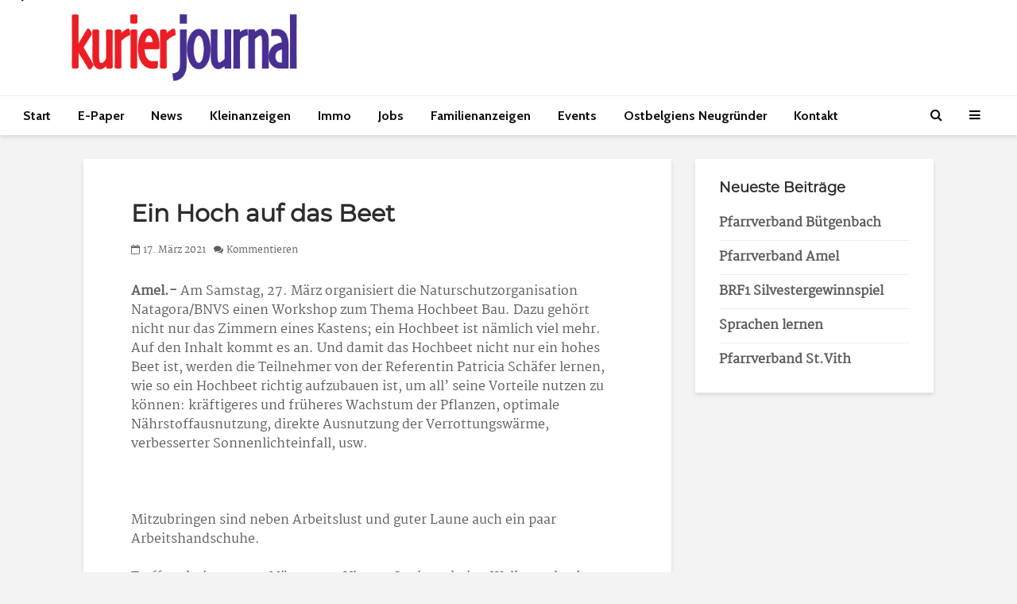

--- FILE ---
content_type: text/html; charset=UTF-8
request_url: https://kurier-journal.be/2021/03/17/ein-hoch-auf-das-beet/
body_size: 17060
content:
<!DOCTYPE html>
<html lang="de" class="no-js">
<head>
	<meta charset="UTF-8">
	<meta name="viewport" content="width=device-width,initial-scale=1.0">
		<link rel="pingback" href="https://kurier-journal.be/xmlrpc.php">
	<link rel="profile" href="https://gmpg.org/xfn/11" />
			<script type="text/javascript">
		window.didomiOnReady = window.didomiOnReady || [];
		window.didomiEventListeners = window.didomiEventListeners || [];
		window.drupalScripts = window.drupalScripts || [];
		//var dataLayer = dataLayer || [];
		var googletag = googletag || {};
		googletag.cmd = googletag.cmd || [];
		window.gdprAppliesGlobally=true;
	</script>
	<script type="text/javascript">
		window.didomiConfig = {
			website: {
				apiKey: 'f535a6a7-4849-4cf5-9b60-844755707888',
				name: "Kurier",
			}
		};
	</script>

	<script async id="spcloader" type="text/javascript" src="https://sdk.privacy-center.org/f535a6a7-4849-4cf5-9b60-844755707888/loader.js?target=kurier-journal.be/"></script>
	<script type="text/javascript">
		(function(){function a(e){if(!window.frames[e]){if(document.body&&document.body.firstChild){var t=document.body;var n=document.createElement("iframe");n.style.display="none";n.name=e;n.title=e;t.insertBefore(n,t.firstChild)}
		else{setTimeout(function(){a(e)},5)}}}function e(n,r,o,c,s){function e(e,t,n,a){if(typeof n!=="function"){return}if(!window[r]){window[r]=[]}var i=false;if(s){i=s(e,t,n)}if(!i){window[r].push({command:e,parameter:t,callback:n,version:a})}}e.stub=true;function t(a){if(!window[n]||window[n].stub!==true){return}if(!a.data){return}
		var i=typeof a.data==="string";var e;try{e=i?JSON.parse(a.data):a.data}catch(t){return}if(e[o]){var r=e[o];window[n](r.command,r.parameter,function(e,t){var n={};n[c]={returnValue:e,success:t,callId:r.callId};a.source.postMessage(i?JSON.stringify(n):n,"*")},r.version)}}
		if(typeof window[n]!=="function"){window[n]=e;if(window.addEventListener){window.addEventListener("message",t,false)}else{window.attachEvent("onmessage",t)}}}e("__tcfapi","__tcfapiBuffer","__tcfapiCall","__tcfapiReturn");a("__tcfapiLocator");})();
	</script>
	<script type="didomi/javascript" data-vendor="didomi:google">
		(function(d,s,e,t){e=d.createElement(s);e.type='text/java'+s;e.async='async'; e.src='https://securepubads.g.doubleclick.net/tag/js/gpt.js'; t=d.getElementsByTagName(s)[0];t.parentNode.insertBefore(e,t);})(document,'script');
	</script>
	<script type="didomi/javascript" data-vendor="c:googleana-4TXnJigR">
		(function(d,s,e,t){e=d.createElement(s);e.type='text/java'+s;e.async='async'; e.src='https://www.googletagmanager.com/gtag/js?id=G-8CWN03FDV0'; t=d.getElementsByTagName(s)[0];t.parentNode.insertBefore(e,t);})(document,'script');
	</script>
	<meta name='robots' content='index, follow, max-image-preview:large, max-snippet:-1, max-video-preview:-1' />
	<style>img:is([sizes="auto" i], [sizes^="auto," i]) { contain-intrinsic-size: 3000px 1500px }</style>
	
	<!-- This site is optimized with the Yoast SEO plugin v26.5 - https://yoast.com/wordpress/plugins/seo/ -->
	<title>Ein Hoch auf das Beet - Kurier-Journal</title>
	<link rel="canonical" href="https://kurier-journal.be/2021/03/17/ein-hoch-auf-das-beet/" />
	<meta property="og:locale" content="de_DE" />
	<meta property="og:type" content="article" />
	<meta property="og:title" content="Ein Hoch auf das Beet - Kurier-Journal" />
	<meta property="og:description" content="Amel.- Am Samstag, 27. März organisiert die Naturschutzorganisation Natagora/BNVS einen Workshop zum Thema Hochbeet Bau. Dazu gehört nicht nur das Zimmern eines Kastens; ein Hochbeet ist nämlich viel mehr. Auf den Inhalt kommt es an. Und damit das Hochbeet nicht nur ein hohes Beet ist, werden die Teilnehmer von der Referentin Patricia Schäfer lernen, wie [&hellip;]" />
	<meta property="og:url" content="https://kurier-journal.be/2021/03/17/ein-hoch-auf-das-beet/" />
	<meta property="og:site_name" content="Kurier-Journal" />
	<meta property="article:publisher" content="https://www.facebook.com/KurierJournal/" />
	<meta property="article:published_time" content="2021-03-17T21:41:17+00:00" />
	<meta property="og:image" content="https://kurier-journal.be/wp-content/uploads/2021/06/Kurier-Journal-Logo-Website.jpg" />
	<meta property="og:image:width" content="2179" />
	<meta property="og:image:height" content="645" />
	<meta property="og:image:type" content="image/jpeg" />
	<meta name="author" content="Anne Schäfer" />
	<meta name="twitter:card" content="summary_large_image" />
	<meta name="twitter:label1" content="Verfasst von" />
	<meta name="twitter:data1" content="Anne Schäfer" />
	<meta name="twitter:label2" content="Geschätzte Lesezeit" />
	<meta name="twitter:data2" content="1 Minute" />
	<script type="application/ld+json" class="yoast-schema-graph">{"@context":"https://schema.org","@graph":[{"@type":"Article","@id":"https://kurier-journal.be/2021/03/17/ein-hoch-auf-das-beet/#article","isPartOf":{"@id":"https://kurier-journal.be/2021/03/17/ein-hoch-auf-das-beet/"},"author":{"name":"Anne Schäfer","@id":"https://kurier-journal.be/#/schema/person/5e231336af43a4547cc9c7cd4560072f"},"headline":"Ein Hoch auf das Beet","datePublished":"2021-03-17T21:41:17+00:00","mainEntityOfPage":{"@id":"https://kurier-journal.be/2021/03/17/ein-hoch-auf-das-beet/"},"wordCount":146,"commentCount":0,"publisher":{"@id":"https://kurier-journal.be/#organization"},"keywords":["hochbeet","Natagora"],"articleSection":["Alle News","Kurse &amp; Workshops"],"inLanguage":"de","potentialAction":[{"@type":"CommentAction","name":"Comment","target":["https://kurier-journal.be/2021/03/17/ein-hoch-auf-das-beet/#respond"]}]},{"@type":"WebPage","@id":"https://kurier-journal.be/2021/03/17/ein-hoch-auf-das-beet/","url":"https://kurier-journal.be/2021/03/17/ein-hoch-auf-das-beet/","name":"Ein Hoch auf das Beet - Kurier-Journal","isPartOf":{"@id":"https://kurier-journal.be/#website"},"datePublished":"2021-03-17T21:41:17+00:00","breadcrumb":{"@id":"https://kurier-journal.be/2021/03/17/ein-hoch-auf-das-beet/#breadcrumb"},"inLanguage":"de","potentialAction":[{"@type":"ReadAction","target":["https://kurier-journal.be/2021/03/17/ein-hoch-auf-das-beet/"]}]},{"@type":"BreadcrumbList","@id":"https://kurier-journal.be/2021/03/17/ein-hoch-auf-das-beet/#breadcrumb","itemListElement":[{"@type":"ListItem","position":1,"name":"Startseite","item":"https://kurier-journal.be/"},{"@type":"ListItem","position":2,"name":"Ein Hoch auf das Beet"}]},{"@type":"WebSite","@id":"https://kurier-journal.be/#website","url":"https://kurier-journal.be/","name":"Kurier-Journal","description":"Ostbelgischer Medienverlag AG","publisher":{"@id":"https://kurier-journal.be/#organization"},"potentialAction":[{"@type":"SearchAction","target":{"@type":"EntryPoint","urlTemplate":"https://kurier-journal.be/?s={search_term_string}"},"query-input":{"@type":"PropertyValueSpecification","valueRequired":true,"valueName":"search_term_string"}}],"inLanguage":"de"},{"@type":"Organization","@id":"https://kurier-journal.be/#organization","name":"Wochenspiegel - Ostbelgischer Medienverlag AG","url":"https://kurier-journal.be/","logo":{"@type":"ImageObject","inLanguage":"de","@id":"https://kurier-journal.be/#/schema/logo/image/","url":"https://kurier-journal.be/wp-content/uploads/2020/08/Kurier-Journal-Logo-Website-Klein.jpg","contentUrl":"https://kurier-journal.be/wp-content/uploads/2020/08/Kurier-Journal-Logo-Website-Klein.jpg","width":1090,"height":324,"caption":"Wochenspiegel - Ostbelgischer Medienverlag AG"},"image":{"@id":"https://kurier-journal.be/#/schema/logo/image/"},"sameAs":["https://www.facebook.com/KurierJournal/","https://www.instagram.com/wochenspiegel.be/?hl=de"]},{"@type":"Person","@id":"https://kurier-journal.be/#/schema/person/5e231336af43a4547cc9c7cd4560072f","name":"Anne Schäfer","sameAs":["http://staging.kurier-journal.be/"],"url":"https://kurier-journal.be/author/kurier/"}]}</script>
	<!-- / Yoast SEO plugin. -->


<link rel='dns-prefetch' href='//fonts.googleapis.com' />
<link rel="alternate" type="application/rss+xml" title="Kurier-Journal &raquo; Feed" href="https://kurier-journal.be/feed/" />
<link rel="alternate" type="application/rss+xml" title="Kurier-Journal &raquo; Kommentar-Feed" href="https://kurier-journal.be/comments/feed/" />
<link rel="alternate" type="application/rss+xml" title="Kurier-Journal &raquo; Ein Hoch auf das Beet-Kommentar-Feed" href="https://kurier-journal.be/2021/03/17/ein-hoch-auf-das-beet/feed/" />
<script type="text/javascript">
/* <![CDATA[ */
window._wpemojiSettings = {"baseUrl":"https:\/\/s.w.org\/images\/core\/emoji\/16.0.1\/72x72\/","ext":".png","svgUrl":"https:\/\/s.w.org\/images\/core\/emoji\/16.0.1\/svg\/","svgExt":".svg","source":{"concatemoji":"https:\/\/kurier-journal.be\/wp-includes\/js\/wp-emoji-release.min.js?ver=6.8.3"}};
/*! This file is auto-generated */
!function(s,n){var o,i,e;function c(e){try{var t={supportTests:e,timestamp:(new Date).valueOf()};sessionStorage.setItem(o,JSON.stringify(t))}catch(e){}}function p(e,t,n){e.clearRect(0,0,e.canvas.width,e.canvas.height),e.fillText(t,0,0);var t=new Uint32Array(e.getImageData(0,0,e.canvas.width,e.canvas.height).data),a=(e.clearRect(0,0,e.canvas.width,e.canvas.height),e.fillText(n,0,0),new Uint32Array(e.getImageData(0,0,e.canvas.width,e.canvas.height).data));return t.every(function(e,t){return e===a[t]})}function u(e,t){e.clearRect(0,0,e.canvas.width,e.canvas.height),e.fillText(t,0,0);for(var n=e.getImageData(16,16,1,1),a=0;a<n.data.length;a++)if(0!==n.data[a])return!1;return!0}function f(e,t,n,a){switch(t){case"flag":return n(e,"\ud83c\udff3\ufe0f\u200d\u26a7\ufe0f","\ud83c\udff3\ufe0f\u200b\u26a7\ufe0f")?!1:!n(e,"\ud83c\udde8\ud83c\uddf6","\ud83c\udde8\u200b\ud83c\uddf6")&&!n(e,"\ud83c\udff4\udb40\udc67\udb40\udc62\udb40\udc65\udb40\udc6e\udb40\udc67\udb40\udc7f","\ud83c\udff4\u200b\udb40\udc67\u200b\udb40\udc62\u200b\udb40\udc65\u200b\udb40\udc6e\u200b\udb40\udc67\u200b\udb40\udc7f");case"emoji":return!a(e,"\ud83e\udedf")}return!1}function g(e,t,n,a){var r="undefined"!=typeof WorkerGlobalScope&&self instanceof WorkerGlobalScope?new OffscreenCanvas(300,150):s.createElement("canvas"),o=r.getContext("2d",{willReadFrequently:!0}),i=(o.textBaseline="top",o.font="600 32px Arial",{});return e.forEach(function(e){i[e]=t(o,e,n,a)}),i}function t(e){var t=s.createElement("script");t.src=e,t.defer=!0,s.head.appendChild(t)}"undefined"!=typeof Promise&&(o="wpEmojiSettingsSupports",i=["flag","emoji"],n.supports={everything:!0,everythingExceptFlag:!0},e=new Promise(function(e){s.addEventListener("DOMContentLoaded",e,{once:!0})}),new Promise(function(t){var n=function(){try{var e=JSON.parse(sessionStorage.getItem(o));if("object"==typeof e&&"number"==typeof e.timestamp&&(new Date).valueOf()<e.timestamp+604800&&"object"==typeof e.supportTests)return e.supportTests}catch(e){}return null}();if(!n){if("undefined"!=typeof Worker&&"undefined"!=typeof OffscreenCanvas&&"undefined"!=typeof URL&&URL.createObjectURL&&"undefined"!=typeof Blob)try{var e="postMessage("+g.toString()+"("+[JSON.stringify(i),f.toString(),p.toString(),u.toString()].join(",")+"));",a=new Blob([e],{type:"text/javascript"}),r=new Worker(URL.createObjectURL(a),{name:"wpTestEmojiSupports"});return void(r.onmessage=function(e){c(n=e.data),r.terminate(),t(n)})}catch(e){}c(n=g(i,f,p,u))}t(n)}).then(function(e){for(var t in e)n.supports[t]=e[t],n.supports.everything=n.supports.everything&&n.supports[t],"flag"!==t&&(n.supports.everythingExceptFlag=n.supports.everythingExceptFlag&&n.supports[t]);n.supports.everythingExceptFlag=n.supports.everythingExceptFlag&&!n.supports.flag,n.DOMReady=!1,n.readyCallback=function(){n.DOMReady=!0}}).then(function(){return e}).then(function(){var e;n.supports.everything||(n.readyCallback(),(e=n.source||{}).concatemoji?t(e.concatemoji):e.wpemoji&&e.twemoji&&(t(e.twemoji),t(e.wpemoji)))}))}((window,document),window._wpemojiSettings);
/* ]]> */
</script>
<style id='wp-emoji-styles-inline-css' type='text/css'>

	img.wp-smiley, img.emoji {
		display: inline !important;
		border: none !important;
		box-shadow: none !important;
		height: 1em !important;
		width: 1em !important;
		margin: 0 0.07em !important;
		vertical-align: -0.1em !important;
		background: none !important;
		padding: 0 !important;
	}
</style>
<link rel='stylesheet' id='wp-block-library-css' href='https://kurier-journal.be/wp-includes/css/dist/block-library/style.min.css?ver=6.8.3' type='text/css' media='all' />
<style id='classic-theme-styles-inline-css' type='text/css'>
/*! This file is auto-generated */
.wp-block-button__link{color:#fff;background-color:#32373c;border-radius:9999px;box-shadow:none;text-decoration:none;padding:calc(.667em + 2px) calc(1.333em + 2px);font-size:1.125em}.wp-block-file__button{background:#32373c;color:#fff;text-decoration:none}
</style>
<style id='global-styles-inline-css' type='text/css'>
:root{--wp--preset--aspect-ratio--square: 1;--wp--preset--aspect-ratio--4-3: 4/3;--wp--preset--aspect-ratio--3-4: 3/4;--wp--preset--aspect-ratio--3-2: 3/2;--wp--preset--aspect-ratio--2-3: 2/3;--wp--preset--aspect-ratio--16-9: 16/9;--wp--preset--aspect-ratio--9-16: 9/16;--wp--preset--color--black: #000000;--wp--preset--color--cyan-bluish-gray: #abb8c3;--wp--preset--color--white: #ffffff;--wp--preset--color--pale-pink: #f78da7;--wp--preset--color--vivid-red: #cf2e2e;--wp--preset--color--luminous-vivid-orange: #ff6900;--wp--preset--color--luminous-vivid-amber: #fcb900;--wp--preset--color--light-green-cyan: #7bdcb5;--wp--preset--color--vivid-green-cyan: #00d084;--wp--preset--color--pale-cyan-blue: #8ed1fc;--wp--preset--color--vivid-cyan-blue: #0693e3;--wp--preset--color--vivid-purple: #9b51e0;--wp--preset--color--gridlove-acc: #4a2683;--wp--preset--color--gridlove-meta: #5e5e5e;--wp--preset--color--gridlove-txt: #5e5e5e;--wp--preset--color--gridlove-bg: #ffffff;--wp--preset--color--gridlove-highlight-acc: #ffffff;--wp--preset--color--gridlove-highlight-txt: #ffffff;--wp--preset--color--gridlove-highlight-bg: #4a2683;--wp--preset--gradient--vivid-cyan-blue-to-vivid-purple: linear-gradient(135deg,rgba(6,147,227,1) 0%,rgb(155,81,224) 100%);--wp--preset--gradient--light-green-cyan-to-vivid-green-cyan: linear-gradient(135deg,rgb(122,220,180) 0%,rgb(0,208,130) 100%);--wp--preset--gradient--luminous-vivid-amber-to-luminous-vivid-orange: linear-gradient(135deg,rgba(252,185,0,1) 0%,rgba(255,105,0,1) 100%);--wp--preset--gradient--luminous-vivid-orange-to-vivid-red: linear-gradient(135deg,rgba(255,105,0,1) 0%,rgb(207,46,46) 100%);--wp--preset--gradient--very-light-gray-to-cyan-bluish-gray: linear-gradient(135deg,rgb(238,238,238) 0%,rgb(169,184,195) 100%);--wp--preset--gradient--cool-to-warm-spectrum: linear-gradient(135deg,rgb(74,234,220) 0%,rgb(151,120,209) 20%,rgb(207,42,186) 40%,rgb(238,44,130) 60%,rgb(251,105,98) 80%,rgb(254,248,76) 100%);--wp--preset--gradient--blush-light-purple: linear-gradient(135deg,rgb(255,206,236) 0%,rgb(152,150,240) 100%);--wp--preset--gradient--blush-bordeaux: linear-gradient(135deg,rgb(254,205,165) 0%,rgb(254,45,45) 50%,rgb(107,0,62) 100%);--wp--preset--gradient--luminous-dusk: linear-gradient(135deg,rgb(255,203,112) 0%,rgb(199,81,192) 50%,rgb(65,88,208) 100%);--wp--preset--gradient--pale-ocean: linear-gradient(135deg,rgb(255,245,203) 0%,rgb(182,227,212) 50%,rgb(51,167,181) 100%);--wp--preset--gradient--electric-grass: linear-gradient(135deg,rgb(202,248,128) 0%,rgb(113,206,126) 100%);--wp--preset--gradient--midnight: linear-gradient(135deg,rgb(2,3,129) 0%,rgb(40,116,252) 100%);--wp--preset--font-size--small: 12.8px;--wp--preset--font-size--medium: 20px;--wp--preset--font-size--large: 20.8px;--wp--preset--font-size--x-large: 42px;--wp--preset--font-size--normal: 16px;--wp--preset--font-size--huge: 27.2px;--wp--preset--spacing--20: 0.44rem;--wp--preset--spacing--30: 0.67rem;--wp--preset--spacing--40: 1rem;--wp--preset--spacing--50: 1.5rem;--wp--preset--spacing--60: 2.25rem;--wp--preset--spacing--70: 3.38rem;--wp--preset--spacing--80: 5.06rem;--wp--preset--shadow--natural: 6px 6px 9px rgba(0, 0, 0, 0.2);--wp--preset--shadow--deep: 12px 12px 50px rgba(0, 0, 0, 0.4);--wp--preset--shadow--sharp: 6px 6px 0px rgba(0, 0, 0, 0.2);--wp--preset--shadow--outlined: 6px 6px 0px -3px rgba(255, 255, 255, 1), 6px 6px rgba(0, 0, 0, 1);--wp--preset--shadow--crisp: 6px 6px 0px rgba(0, 0, 0, 1);}:where(.is-layout-flex){gap: 0.5em;}:where(.is-layout-grid){gap: 0.5em;}body .is-layout-flex{display: flex;}.is-layout-flex{flex-wrap: wrap;align-items: center;}.is-layout-flex > :is(*, div){margin: 0;}body .is-layout-grid{display: grid;}.is-layout-grid > :is(*, div){margin: 0;}:where(.wp-block-columns.is-layout-flex){gap: 2em;}:where(.wp-block-columns.is-layout-grid){gap: 2em;}:where(.wp-block-post-template.is-layout-flex){gap: 1.25em;}:where(.wp-block-post-template.is-layout-grid){gap: 1.25em;}.has-black-color{color: var(--wp--preset--color--black) !important;}.has-cyan-bluish-gray-color{color: var(--wp--preset--color--cyan-bluish-gray) !important;}.has-white-color{color: var(--wp--preset--color--white) !important;}.has-pale-pink-color{color: var(--wp--preset--color--pale-pink) !important;}.has-vivid-red-color{color: var(--wp--preset--color--vivid-red) !important;}.has-luminous-vivid-orange-color{color: var(--wp--preset--color--luminous-vivid-orange) !important;}.has-luminous-vivid-amber-color{color: var(--wp--preset--color--luminous-vivid-amber) !important;}.has-light-green-cyan-color{color: var(--wp--preset--color--light-green-cyan) !important;}.has-vivid-green-cyan-color{color: var(--wp--preset--color--vivid-green-cyan) !important;}.has-pale-cyan-blue-color{color: var(--wp--preset--color--pale-cyan-blue) !important;}.has-vivid-cyan-blue-color{color: var(--wp--preset--color--vivid-cyan-blue) !important;}.has-vivid-purple-color{color: var(--wp--preset--color--vivid-purple) !important;}.has-black-background-color{background-color: var(--wp--preset--color--black) !important;}.has-cyan-bluish-gray-background-color{background-color: var(--wp--preset--color--cyan-bluish-gray) !important;}.has-white-background-color{background-color: var(--wp--preset--color--white) !important;}.has-pale-pink-background-color{background-color: var(--wp--preset--color--pale-pink) !important;}.has-vivid-red-background-color{background-color: var(--wp--preset--color--vivid-red) !important;}.has-luminous-vivid-orange-background-color{background-color: var(--wp--preset--color--luminous-vivid-orange) !important;}.has-luminous-vivid-amber-background-color{background-color: var(--wp--preset--color--luminous-vivid-amber) !important;}.has-light-green-cyan-background-color{background-color: var(--wp--preset--color--light-green-cyan) !important;}.has-vivid-green-cyan-background-color{background-color: var(--wp--preset--color--vivid-green-cyan) !important;}.has-pale-cyan-blue-background-color{background-color: var(--wp--preset--color--pale-cyan-blue) !important;}.has-vivid-cyan-blue-background-color{background-color: var(--wp--preset--color--vivid-cyan-blue) !important;}.has-vivid-purple-background-color{background-color: var(--wp--preset--color--vivid-purple) !important;}.has-black-border-color{border-color: var(--wp--preset--color--black) !important;}.has-cyan-bluish-gray-border-color{border-color: var(--wp--preset--color--cyan-bluish-gray) !important;}.has-white-border-color{border-color: var(--wp--preset--color--white) !important;}.has-pale-pink-border-color{border-color: var(--wp--preset--color--pale-pink) !important;}.has-vivid-red-border-color{border-color: var(--wp--preset--color--vivid-red) !important;}.has-luminous-vivid-orange-border-color{border-color: var(--wp--preset--color--luminous-vivid-orange) !important;}.has-luminous-vivid-amber-border-color{border-color: var(--wp--preset--color--luminous-vivid-amber) !important;}.has-light-green-cyan-border-color{border-color: var(--wp--preset--color--light-green-cyan) !important;}.has-vivid-green-cyan-border-color{border-color: var(--wp--preset--color--vivid-green-cyan) !important;}.has-pale-cyan-blue-border-color{border-color: var(--wp--preset--color--pale-cyan-blue) !important;}.has-vivid-cyan-blue-border-color{border-color: var(--wp--preset--color--vivid-cyan-blue) !important;}.has-vivid-purple-border-color{border-color: var(--wp--preset--color--vivid-purple) !important;}.has-vivid-cyan-blue-to-vivid-purple-gradient-background{background: var(--wp--preset--gradient--vivid-cyan-blue-to-vivid-purple) !important;}.has-light-green-cyan-to-vivid-green-cyan-gradient-background{background: var(--wp--preset--gradient--light-green-cyan-to-vivid-green-cyan) !important;}.has-luminous-vivid-amber-to-luminous-vivid-orange-gradient-background{background: var(--wp--preset--gradient--luminous-vivid-amber-to-luminous-vivid-orange) !important;}.has-luminous-vivid-orange-to-vivid-red-gradient-background{background: var(--wp--preset--gradient--luminous-vivid-orange-to-vivid-red) !important;}.has-very-light-gray-to-cyan-bluish-gray-gradient-background{background: var(--wp--preset--gradient--very-light-gray-to-cyan-bluish-gray) !important;}.has-cool-to-warm-spectrum-gradient-background{background: var(--wp--preset--gradient--cool-to-warm-spectrum) !important;}.has-blush-light-purple-gradient-background{background: var(--wp--preset--gradient--blush-light-purple) !important;}.has-blush-bordeaux-gradient-background{background: var(--wp--preset--gradient--blush-bordeaux) !important;}.has-luminous-dusk-gradient-background{background: var(--wp--preset--gradient--luminous-dusk) !important;}.has-pale-ocean-gradient-background{background: var(--wp--preset--gradient--pale-ocean) !important;}.has-electric-grass-gradient-background{background: var(--wp--preset--gradient--electric-grass) !important;}.has-midnight-gradient-background{background: var(--wp--preset--gradient--midnight) !important;}.has-small-font-size{font-size: var(--wp--preset--font-size--small) !important;}.has-medium-font-size{font-size: var(--wp--preset--font-size--medium) !important;}.has-large-font-size{font-size: var(--wp--preset--font-size--large) !important;}.has-x-large-font-size{font-size: var(--wp--preset--font-size--x-large) !important;}
:where(.wp-block-post-template.is-layout-flex){gap: 1.25em;}:where(.wp-block-post-template.is-layout-grid){gap: 1.25em;}
:where(.wp-block-columns.is-layout-flex){gap: 2em;}:where(.wp-block-columns.is-layout-grid){gap: 2em;}
:root :where(.wp-block-pullquote){font-size: 1.5em;line-height: 1.6;}
</style>
<link rel='stylesheet' id='mks_shortcodes_simple_line_icons-css' href='https://kurier-journal.be/wp-content/plugins/meks-flexible-shortcodes/css/simple-line/simple-line-icons.css?ver=1.3.8' type='text/css' media='screen' />
<link rel='stylesheet' id='mks_shortcodes_css-css' href='https://kurier-journal.be/wp-content/plugins/meks-flexible-shortcodes/css/style.css?ver=1.3.8' type='text/css' media='screen' />
<link rel='stylesheet' id='gridlove-fonts-css' href='https://fonts.googleapis.com/css?family=Cabin%3A400%2C700%7CLato%3A400%2C700&#038;subset=latin&#038;ver=2.1.2' type='text/css' media='all' />
<link rel='stylesheet' id='gridlove-main-css' href='https://kurier-journal.be/wp-content/themes/gridlove/assets/css/min.css?ver=2.1.2' type='text/css' media='all' />
<style id='gridlove-main-inline-css' type='text/css'>
body{font-size: 16px;}h1, .h1 {font-size: 30px;}h2, .h2,.col-lg-12 .gridlove-post-b .h3 {font-size: 25px;}h3, .h3 {font-size: 22px;}h4, .h4 {font-size: 18px;}h5, .h5 {font-size: 18px;}h6, .h6 {font-size: 16px;}.widget, .gridlove-header-responsive .sub-menu, .gridlove-site-header .sub-menu{font-size: 16px;}.gridlove-main-navigation {font-size: 16px;}.gridlove-post {font-size: 14px;}body{background-color: #f3f3f3;color: #5e5e5e;font-family: 'Cabin';font-weight: 400;}h1, h2, h3, h4, h5, h6,.h1, .h2, .h3, .h4, .h5, .h6,blockquote,thead td,.comment-author b,q:before,#bbpress-forums .bbp-forum-title, #bbpress-forums .bbp-topic-permalink{color: #2d2d2d;font-family: 'Lato';font-weight: 700;}.gridlove-main-nav a,.gridlove-posts-widget a{font-family: 'Cabin';font-weight: 700;}.gridlove-header-top{background-color: #4a2683;color: #ffffff;}.gridlove-header-top a{color: #ffffff;}.gridlove-header-top a:hover{color: #e30613;}.gridlove-header-wrapper,.gridlove-header-middle .sub-menu,.gridlove-header-responsive,.gridlove-header-responsive .sub-menu{background-color:#ffffff; }.gridlove-header-middle,.gridlove-header-middle a,.gridlove-header-responsive,.gridlove-header-responsive a{color: #1e1e1e;}.gridlove-header-middle a:hover,.gridlove-header-middle .gridlove-sidebar-action:hover,.gridlove-header-middle .gridlove-actions-button > span:hover,.gridlove-header-middle .current_page_item > a,.gridlove-header-middle .current_page_ancestor > a,.gridlove-header-middle .current-menu-item > a,.gridlove-header-middle .current-menu-ancestor > a,.gridlove-header-middle .gridlove-category-menu article:hover a,.gridlove-header-responsive a:hover{color: #4a2683;}.gridlove-header-middle .active>span,.gridlove-header-middle .gridlove-main-nav>li.menu-item-has-children:hover>a,.gridlove-header-middle .gridlove-social-icons:hover>span,.gridlove-header-responsive .active>span{background-color: rgba(30,30,30,0.05)}.gridlove-header-middle .gridlove-button-search{background-color: #4a2683;}.gridlove-header-middle .gridlove-search-form input{border-color: rgba(30,30,30,0.1)}.gridlove-header-middle .sub-menu,.gridlove-header-responsive .sub-menu{border-top: 1px solid rgba(30,30,30,0.05)}.gridlove-header-middle{height: 120px;}.gridlove-logo{max-height: 120px;}.gridlove-branding-bg{background:#f0233b;}.gridlove-header-responsive .gridlove-actions-button:hover >span{color:#4a2683;}.gridlove-sidebar-action .gridlove-bars:before,.gridlove-sidebar-action .gridlove-bars:after{background:#1e1e1e;}.gridlove-sidebar-action:hover .gridlove-bars:before,.gridlove-sidebar-action:hover .gridlove-bars:after{background:#4a2683;}.gridlove-sidebar-action .gridlove-bars{border-color: #1e1e1e;}.gridlove-sidebar-action:hover .gridlove-bars{border-color:#4a2683;}.gridlove-header-bottom .sub-menu{ background-color:#ffffff;}.gridlove-header-bottom .sub-menu a{color:#1e1e1e;}.gridlove-header-bottom .sub-menu a:hover,.gridlove-header-bottom .gridlove-category-menu article:hover a{color:#009cff;}.gridlove-header-bottom{background-color:#ffffff;}.gridlove-header-bottom,.gridlove-header-bottom a{color: #111111;}.gridlove-header-bottom a:hover,.gridlove-header-bottom .gridlove-sidebar-action:hover,.gridlove-header-bottom .gridlove-actions-button > span:hover,.gridlove-header-bottom .current_page_item > a,.gridlove-header-bottom .current_page_ancestor > a,.gridlove-header-bottom .current-menu-item > a,.gridlove-header-bottom .current-menu-ancestor > a {color: #009cff;}.gridlove-header-bottom .active>span,.gridlove-header-bottom .gridlove-main-nav>li.menu-item-has-children:hover>a,.gridlove-header-bottom .gridlove-social-icons:hover>span{background-color: rgba(17,17,17,0.05)}.gridlove-header-bottom .gridlove-search-form input{border-color: rgba(17,17,17,0.1)}.gridlove-header-bottom,.gridlove-header-bottom .sub-menu{border-top: 1px solid rgba(17,17,17,0.07)}.gridlove-header-bottom .gridlove-button-search{background-color: #009cff;}.gridlove-header-sticky,.gridlove-header-sticky .sub-menu{background-color:#ffffff; }.gridlove-header-sticky,.gridlove-header-sticky a{color: #1e1e1e;}.gridlove-header-sticky a:hover,.gridlove-header-sticky .gridlove-sidebar-action:hover,.gridlove-header-sticky .gridlove-actions-button > span:hover,.gridlove-header-sticky .current_page_item > a,.gridlove-header-sticky .current_page_ancestor > a,.gridlove-header-sticky .current-menu-item > a,.gridlove-header-sticky .current-menu-ancestor > a,.gridlove-header-sticky .gridlove-category-menu article:hover a{color: #4a2683;}.gridlove-header-sticky .active>span,.gridlove-header-sticky .gridlove-main-nav>li.menu-item-has-children:hover>a,.gridlove-header-sticky .gridlove-social-icons:hover>span{background-color: rgba(30,30,30,0.05)}.gridlove-header-sticky .gridlove-search-form input{border-color: rgba(30,30,30,0.1)}.gridlove-header-sticky .sub-menu{border-top: 1px solid rgba(30,30,30,0.05)}.gridlove-header-sticky .gridlove-button-search{background-color: #4a2683;}.gridlove-cover-area,.gridlove-cover{height:600px; }.gridlove-box,#disqus_thread{background: #ffffff;}a{color: #5e5e5e;}.entry-title a{ color: #2d2d2d;}a:hover,.comment-reply-link,#cancel-comment-reply-link,.gridlove-box .entry-title a:hover,.gridlove-posts-widget article:hover a{color: #4a2683;}.entry-content p a,.widget_text a,.entry-content ul a,.entry-content ol a,.gridlove-text-module-content p a{color: #4a2683; border-color: rgba(74,38,131,0.8);}.entry-content p a:hover,.widget_text a:hover,.entry-content ul a:hover,.entry-content ol a:hover,.gridlove-text-module-content p a:hover{border-bottom: 1px solid transparent;}.comment-reply-link:hover,.gallery .gallery-item a:after, .wp-block-gallery .blocks-gallery-item a:after,.wp-block-gallery figure a:after,.entry-content a.gridlove-popup-img {color: #5e5e5e; }.gridlove-post-b .box-col-b:only-child .entry-title a,.gridlove-post-d .entry-overlay:only-child .entry-title a{color: #2d2d2d;}.gridlove-post-b .box-col-b:only-child .entry-title a:hover,.gridlove-post-d .entry-overlay:only-child .entry-title a:hover,.gridlove-content .entry-header .gridlove-breadcrumbs a,.gridlove-content .entry-header .gridlove-breadcrumbs a:hover,.module-header .gridlove-breadcrumbs a,.module-header .gridlove-breadcrumbs a:hover { color: #4a2683; }.gridlove-post-b .box-col-b:only-child .meta-item,.gridlove-post-b .box-col-b:only-child .entry-meta a,.gridlove-post-b .box-col-b:only-child .entry-meta span,.gridlove-post-d .entry-overlay:only-child .meta-item,.gridlove-post-d .entry-overlay:only-child .entry-meta a,.gridlove-post-d .entry-overlay:only-child .entry-meta span {color: #5e5e5e;}.entry-meta .meta-item, .entry-meta a, .entry-meta span,.comment-metadata a{color: #5e5e5e;}blockquote{color: rgba(45,45,45,0.8);}blockquote:before{color: rgba(45,45,45,0.15);}.entry-meta a:hover{color: #2d2d2d;}.widget_tag_cloud a,.entry-tags a,.entry-content .wp-block-tag-cloud a{ background: rgba(94,94,94,0.1); color: #5e5e5e; }.submit,.gridlove-button,.mks_autor_link_wrap a,.mks_read_more a,input[type="submit"],button[type="submit"],.gridlove-cat, .gridlove-pill,.gridlove-button-search,body div.wpforms-container-full .wpforms-form input[type=submit], body div.wpforms-container-full .wpforms-form button[type=submit], body div.wpforms-container-full .wpforms-form .wpforms-page-button,.add_to_cart_button{color:#FFF;background-color: #4a2683;}body div.wpforms-container-full .wpforms-form input[type=submit]:hover, body div.wpforms-container-full .wpforms-form input[type=submit]:focus, body div.wpforms-container-full .wpforms-form input[type=submit]:active, body div.wpforms-container-full .wpforms-form button[type=submit]:hover, body div.wpforms-container-full .wpforms-form button[type=submit]:focus, body div.wpforms-container-full .wpforms-form button[type=submit]:active, body div.wpforms-container-full .wpforms-form .wpforms-page-button:hover, body div.wpforms-container-full .wpforms-form .wpforms-page-button:active, body div.wpforms-container-full .wpforms-form .wpforms-page-button:focus {color:#FFF;background-color: #4a2683;}.wp-block-button__link{background-color: #4a2683; }.gridlove-button:hover,.add_to_cart_button:hover{color:#FFF;}.gridlove-share a:hover{background:rgba(17, 17, 17, .8);color:#FFF;}.gridlove-pill:hover,.gridlove-author-links a:hover,.entry-category a:hover{background: #111;color: #FFF;}.gridlove-cover-content .entry-category a:hover,.entry-overlay .entry-category a:hover,.gridlove-highlight .entry-category a:hover,.gridlove-box.gridlove-post-d .entry-overlay .entry-category a:hover,.gridlove-post-a .entry-category a:hover,.gridlove-highlight .gridlove-format-icon{background: #FFF;color: #111;}.gridlove-author, .gridlove-prev-next-nav,.comment .comment-respond{border-color: rgba(94,94,94,0.1);}.gridlove-load-more a,.gridlove-pagination .gridlove-next a,.gridlove-pagination .gridlove-prev a,.gridlove-pagination .next,.gridlove-pagination .prev,.gridlove-infinite-scroll a,.double-bounce1, .double-bounce2,.gridlove-link-pages > span,.module-actions ul.page-numbers span.page-numbers{color:#FFF;background-color: #4a2683;}.gridlove-pagination .current{background-color:rgba(94,94,94,0.1);}.gridlove-highlight{background: #4a2683;}.gridlove-highlight,.gridlove-highlight h4,.gridlove-highlight a{color: #ffffff;}.gridlove-highlight .entry-meta .meta-item, .gridlove-highlight .entry-meta a, .gridlove-highlight .entry-meta span,.gridlove-highlight p{color: rgba(255,255,255,0.8);}.gridlove-highlight .gridlove-author-links .fa-link,.gridlove-highlight .gridlove_category_widget .gridlove-full-color li a:after{background: #ffffff;}.gridlove-highlight .entry-meta a:hover{color: #ffffff;}.gridlove-highlight.gridlove-post-d .entry-image a:after{background-color: rgba(74,38,131,0.7);}.gridlove-highlight.gridlove-post-d:hover .entry-image a:after{background-color: rgba(74,38,131,0.9);}.gridlove-highlight.gridlove-post-a .entry-image:hover>a:after, .gridlove-highlight.gridlove-post-b .entry-image:hover a:after{background-color: rgba(74,38,131,0.2);}.gridlove-highlight .gridlove-slider-controls > div{background-color: rgba(255,255,255,0.1);color: #ffffff; }.gridlove-highlight .gridlove-slider-controls > div:hover{background-color: rgba(255,255,255,0.3);color: #ffffff; }.gridlove-highlight.gridlove-box .entry-title a:hover{color: #ffffff;}.gridlove-highlight.widget_meta a, .gridlove-highlight.widget_recent_entries li, .gridlove-highlight.widget_recent_comments li, .gridlove-highlight.widget_nav_menu a, .gridlove-highlight.widget_archive li, .gridlove-highlight.widget_pages a{border-color: rgba(255,255,255,0.1);}.gridlove-cover-content .entry-meta .meta-item, .gridlove-cover-content .entry-meta a, .gridlove-cover-content .entry-meta span,.gridlove-cover-area .gridlove-breadcrumbs,.gridlove-cover-area .gridlove-breadcrumbs a,.gridlove-cover-area .gridlove-breadcrumbs .breadcrumb_last,body .gridlove-content .entry-overlay .gridlove-breadcrumbs {color: rgba(255, 255, 255, .8);}.gridlove-cover-content .entry-meta a:hover,.gridlove-cover-area .gridlove-breadcrumbs a:hover {color: rgba(255, 255, 255, 1);}.module-title h2,.module-title .h2{ color: #2d2d2d; }.gridlove-action-link,.gridlove-slider-controls > div,.module-actions ul.page-numbers .next.page-numbers,.module-actions ul.page-numbers .prev.page-numbers{background: rgba(45,45,45,0.1); color: #2d2d2d; }.gridlove-slider-controls > div:hover,.gridlove-action-link:hover,.module-actions ul.page-numbers .next.page-numbers:hover,.module-actions ul.page-numbers .prev.page-numbers:hover{color: #2d2d2d;background: rgba(45,45,45,0.3); }.gridlove-pn-ico,.gridlove-author-links .fa-link{background: rgba(94,94,94,0.1); color: #5e5e5e;}.gridlove-prev-next-nav a:hover .gridlove-pn-ico{background: rgba(74,38,131,1); color: #ffffff;}.widget_meta a,.widget_recent_entries li,.widget_recent_comments li,.widget_nav_menu a,.widget_archive li,.widget_pages a,.widget_categories li,.gridlove_category_widget .gridlove-count-color li,.widget_categories .children li,.widget_archiv .children li{border-color: rgba(94,94,94,0.1);}.widget_recent_entries a:hover,.menu-item-has-children.active > span,.menu-item-has-children.active > a,.gridlove-nav-widget-acordion:hover,.widget_recent_comments .recentcomments a.url:hover{color: #4a2683;}.widget_recent_comments .url,.post-date,.widget_recent_comments .recentcomments,.gridlove-nav-widget-acordion,.widget_archive li,.rss-date,.widget_categories li,.widget_archive li{color:#5e5e5e;}.widget_pages .children,.widget_nav_menu .sub-menu{background:#4a2683;color:#FFF;}.widget_pages .children a,.widget_nav_menu .sub-menu a,.widget_nav_menu .sub-menu span,.widget_pages .children span{color:#FFF;}.widget_tag_cloud a:hover,.entry-tags a:hover,.entry-content .wp-block-tag-cloud a:hover{background: #4a2683;color:#FFF;}.gridlove-footer{background: #e30613;color: #ffffff;}.gridlove-footer .widget-title{color: #ffffff;}.gridlove-footer a{color: rgba(255,255,255,0.8);}.gridlove-footer a:hover{color: #ffffff;}.gridlove-footer .widget_recent_comments .url, .gridlove-footer .post-date, .gridlove-footer .widget_recent_comments .recentcomments, .gridlove-footer .gridlove-nav-widget-acordion, .gridlove-footer .widget_archive li, .gridlove-footer .rss-date{color: rgba(255,255,255,0.8); }.gridlove-footer .widget_meta a, .gridlove-footer .widget_recent_entries li, .gridlove-footer .widget_recent_comments li, .gridlove-footer .widget_nav_menu a, .gridlove-footer .widget_archive li, .gridlove-footer .widget_pages a,.gridlove-footer table,.gridlove-footer td,.gridlove-footer th,.gridlove-footer .widget_calendar table,.gridlove-footer .widget.widget_categories select,.gridlove-footer .widget_calendar table tfoot tr td{border-color: rgba(255,255,255,0.2);}table,thead,td,th,.widget_calendar table{ border-color: rgba(94,94,94,0.1);}input[type="text"], input[type="email"],input[type="search"], input[type="url"], input[type="tel"], input[type="number"], input[type="date"], input[type="password"], select, textarea{border-color: rgba(94,94,94,0.2);}.gridlove-site-content div.mejs-container .mejs-controls {background-color: rgba(94,94,94,0.1);}body .gridlove-site-content .mejs-controls .mejs-time-rail .mejs-time-current{background: #4a2683;}body .gridlove-site-content .mejs-video.mejs-container .mejs-controls{background-color: rgba(255,255,255,0.9);}.wp-block-cover .wp-block-cover-image-text, .wp-block-cover .wp-block-cover-text, .wp-block-cover h2, .wp-block-cover-image .wp-block-cover-image-text, .wp-block-cover-image .wp-block-cover-text, .wp-block-cover-image h2{font-family: 'Lato';font-weight: 700; }.wp-block-cover-image .wp-block-cover-image-text, .wp-block-cover-image h2{font-size: 25px;}.widget_display_replies li, .widget_display_topics li{ color:#5e5e5e; }.has-small-font-size{ font-size: 12px;}.has-large-font-size{ font-size: 20px;}.has-huge-font-size{ font-size: 25px;}@media(min-width: 1024px){.has-small-font-size{ font-size: 12px;}.has-normal-font-size{ font-size: 16px;}.has-large-font-size{ font-size: 20px;}.has-huge-font-size{ font-size: 27px;}}.has-gridlove-acc-background-color{ background-color: #4a2683;}.has-gridlove-acc-color{ color: #4a2683;}.has-gridlove-meta-background-color{ background-color: #5e5e5e;}.has-gridlove-meta-color{ color: #5e5e5e;}.has-gridlove-txt-background-color{ background-color: #5e5e5e;}.has-gridlove-txt-color{ color: #5e5e5e;}.has-gridlove-bg-background-color{ background-color: #ffffff;}.has-gridlove-bg-color{ color: #ffffff;}.has-gridlove-highlight-acc-background-color{ background-color: #ffffff;}.has-gridlove-highlight-acc-color{ color: #ffffff;}.has-gridlove-highlight-txt-background-color{ background-color: #ffffff;}.has-gridlove-highlight-txt-color{ color: #ffffff;}.has-gridlove-highlight-bg-background-color{ background-color: #4a2683;}.has-gridlove-highlight-bg-color{ color: #4a2683;}.gridlove-cats .gridlove-cat .entry-overlay-wrapper .entry-image:after, .gridlove-cat.gridlove-post-d .entry-image a:after { background-color: rgba(74,38,131,0.7); }.gridlove-cat.gridlove-post-d:hover .entry-image a:after { background-color: rgba(74,38,131,0.9); }
</style>
<link rel='stylesheet' id='gridlove_child_load_scripts-css' href='https://kurier-journal.be/wp-content/themes/wochenspiegel/style.css?ver=2.1.2' type='text/css' media='screen' />
<link rel='stylesheet' id='meks-ads-widget-css' href='https://kurier-journal.be/wp-content/plugins/meks-easy-ads-widget/css/style.css?ver=2.0.9' type='text/css' media='all' />
<link rel='stylesheet' id='meks-social-widget-css' href='https://kurier-journal.be/wp-content/plugins/meks-smart-social-widget/css/style.css?ver=1.6.5' type='text/css' media='all' />
<link rel='stylesheet' id='meks-themeforest-widget-css' href='https://kurier-journal.be/wp-content/plugins/meks-themeforest-smart-widget/css/style.css?ver=1.6' type='text/css' media='all' />
<link rel='stylesheet' id='meks_ess-main-css' href='https://kurier-journal.be/wp-content/plugins/meks-easy-social-share/assets/css/main.css?ver=1.3' type='text/css' media='all' />
<style id='meks_ess-main-inline-css' type='text/css'>

                body .meks_ess a {
                    background: #4a2683 !important;
                }
                body .meks_ess.transparent a::before, body .meks_ess.transparent a span, body .meks_ess.outline a span {
                    color: #4a2683 !important;
                }
                body .meks_ess.outline a::before {
                    color: #4a2683 !important;
                }
                body .meks_ess.outline a {
                    border-color: #4a2683 !important;
                }
                body .meks_ess.outline a:hover {
                    border-color: #4a2683 !important;
                }
            
</style>
<script type="text/javascript" src="https://kurier-journal.be/wp-includes/js/jquery/jquery.min.js?ver=3.7.1" id="jquery-core-js"></script>
<script type="text/javascript" src="https://kurier-journal.be/wp-includes/js/jquery/jquery-migrate.min.js?ver=3.4.1" id="jquery-migrate-js"></script>
<link rel="https://api.w.org/" href="https://kurier-journal.be/wp-json/" /><link rel="alternate" title="JSON" type="application/json" href="https://kurier-journal.be/wp-json/wp/v2/posts/8221" /><link rel="EditURI" type="application/rsd+xml" title="RSD" href="https://kurier-journal.be/xmlrpc.php?rsd" />
<meta name="generator" content="WordPress 6.8.3" />
<link rel='shortlink' href='https://kurier-journal.be/?p=8221' />
<link rel="alternate" title="oEmbed (JSON)" type="application/json+oembed" href="https://kurier-journal.be/wp-json/oembed/1.0/embed?url=https%3A%2F%2Fkurier-journal.be%2F2021%2F03%2F17%2Fein-hoch-auf-das-beet%2F" />
<link rel="alternate" title="oEmbed (XML)" type="text/xml+oembed" href="https://kurier-journal.be/wp-json/oembed/1.0/embed?url=https%3A%2F%2Fkurier-journal.be%2F2021%2F03%2F17%2Fein-hoch-auf-das-beet%2F&#038;format=xml" />
<meta name="generator" content="Redux 4.5.9" />	<script>
		window.googletag = window.googletag || {cmd: []};

		googletag.cmd.push(function() {
		var leaderboardmapping = googletag.sizeMapping().
			addSize([1000,480], [[700, 135],[728,90],[840,150],[840,250],[970,250]]).
			addSize([768,480], [[700, 135],[728,90]]).
			addSize([300,200], [[320,50],[320,100]]).
			addSize([0, 0], []).
			build();
					googletag.defineSlot('/81985301/GRENZECHO/web/kurierjournal', [[700, 135],[728, 90],[840, 150],[840, 250],[970, 250]], 'div-gpt-ad-1599126086691-0').defineSizeMapping(leaderboardmapping).addService(googletag.pubads());
			googletag.defineSlot('/81985301/GRENZECHO/web/kurierjournal', [300, 250], 'div-gpt-ad-1599126171350-0').addService(googletag.pubads());
			googletag.defineSlot('/81985301/GRENZECHO/web/kurierjournal', [[300, 600], [300, 250]], 'div-gpt-ad-1692866051843-0').addService(googletag.pubads());
				googletag.pubads().enableSingleRequest();
		googletag.pubads().collapseEmptyDivs();
		googletag.enableServices();
		});
	</script>
    			<!-- Global site tag (gtag.js) - Google Analytics (tagmanager script is loaded in load_didomi ) -->
		<script>
			window.dataLayer = window.dataLayer || [];
			function gtag(){dataLayer.push(arguments);}
			gtag('js', new Date());
			gtag('config', 'G-8CWN03FDV0');
		</script>
		<link rel="icon" href="https://kurier-journal.be/wp-content/uploads/2020/08/cropped-logo_KU_2012-PIKTO-32x32.png" sizes="32x32" />
<link rel="icon" href="https://kurier-journal.be/wp-content/uploads/2020/08/cropped-logo_KU_2012-PIKTO-192x192.png" sizes="192x192" />
<link rel="apple-touch-icon" href="https://kurier-journal.be/wp-content/uploads/2020/08/cropped-logo_KU_2012-PIKTO-180x180.png" />
<meta name="msapplication-TileImage" content="https://kurier-journal.be/wp-content/uploads/2020/08/cropped-logo_KU_2012-PIKTO-270x270.png" />
		<style type="text/css" id="wp-custom-css">
			@media (max-width: 580px) {
	.page-template-template-full-width .gridlove-site-content {
		max-width: none;
	}
}		</style>
						<style type="text/css" id="c4wp-checkout-css">
					.woocommerce-checkout .c4wp_captcha_field {
						margin-bottom: 10px;
						margin-top: 15px;
						position: relative;
						display: inline-block;
					}
				</style>
							<style type="text/css" id="c4wp-v3-lp-form-css">
				.login #login, .login #lostpasswordform {
					min-width: 350px !important;
				}
				.wpforms-field-c4wp iframe {
					width: 100% !important;
				}
			</style>
			</head>

<body class="wp-singular post-template-default single single-post postid-8221 single-format-standard wp-embed-responsive wp-theme-gridlove wp-child-theme-wochenspiegel chrome gridlove-cover-overlay-off gridlove-v_2_1_2 gridlove-child">

					
			
			
		<header id="header" class="gridlove-site-header hidden-md-down gridlove-header-wide gridlove-header-shadow">
				
				
				<div class="gridlove-header-5">
    <div class="gridlove-header-wrapper">
        <div class="gridlove-header-middle container">
            <div class="gridlove-slot-l">
                
<div class="gridlove-site-branding  ">
			<span class="site-title h1"><a href="https://kurier-journal.be/" rel="home"><img class="gridlove-logo" src="https://kurier-journal.be/wp-content/uploads/2023/08/Kurier-Journal-Logo-Website-Klein.jpg" alt="Kurier-Journal"></a></span>
	
	
</div>

            </div>
            <div class="gridlove-slot-r">
                            </div>
        </div>
    </div>
    <div class="gridlove-header-bottom">
	    <div class="container">
	        <div class="gridlove-slot-l">
	            <nav class="gridlove-main-navigation">	
				<ul id="menu-hauptmenue" class="gridlove-main-nav gridlove-menu"><li id="menu-item-17" class="menu-item menu-item-type-post_type menu-item-object-page menu-item-home menu-item-17"><a href="https://kurier-journal.be/">Start</a></li>
<li id="menu-item-27" class="menu-item menu-item-type-custom menu-item-object-custom menu-item-27"><a href="https://zeitung.kurier-journal.be/">E-Paper</a></li>
<li id="menu-item-135" class="menu-item menu-item-type-taxonomy menu-item-object-category current-post-ancestor current-menu-parent current-post-parent menu-item-has-children menu-item-135"><a href="https://kurier-journal.be/category/alle-news/">News</a>
<ul class="sub-menu">
	<li id="menu-item-104" class="menu-item menu-item-type-post_type menu-item-object-page menu-item-104"><a href="https://kurier-journal.be/artikel-senden/">Artikel senden</a></li>
</ul>
</li>
<li id="menu-item-730" class="menu-item menu-item-type-post_type menu-item-object-page menu-item-has-children menu-item-730"><a href="https://kurier-journal.be/rubriken/">Kleinanzeigen</a>
<ul class="sub-menu">
	<li id="menu-item-844" class="menu-item menu-item-type-post_type menu-item-object-page menu-item-844"><a href="https://kurier-journal.be/kleinanzeige-aufgeben/">Kleinanzeige aufgeben</a></li>
	<li id="menu-item-845" class="menu-item menu-item-type-post_type menu-item-object-page menu-item-845"><a href="https://kurier-journal.be/rubriken/">Kleinanzeigen ansehen</a></li>
</ul>
</li>
<li id="menu-item-11" class="menu-item menu-item-type-post_type menu-item-object-page menu-item-11"><a href="https://kurier-journal.be/immo/">Immo</a></li>
<li id="menu-item-12" class="menu-item menu-item-type-post_type menu-item-object-page menu-item-12"><a href="https://kurier-journal.be/jobs/">Jobs</a></li>
<li id="menu-item-1787" class="menu-item menu-item-type-post_type menu-item-object-page menu-item-has-children menu-item-1787"><a href="https://kurier-journal.be/familienanzeigen/">Familienanzeigen</a>
<ul class="sub-menu">
	<li id="menu-item-40318" class="menu-item menu-item-type-post_type menu-item-object-page menu-item-40318"><a href="https://kurier-journal.be/sterbefaelle/">Sterbefälle</a></li>
	<li id="menu-item-40315" class="menu-item menu-item-type-post_type menu-item-object-page menu-item-40315"><a href="https://kurier-journal.be/hochzeiten-und-geburten/">Hochzeiten und Geburten</a></li>
	<li id="menu-item-40317" class="menu-item menu-item-type-post_type menu-item-object-page menu-item-40317"><a href="https://kurier-journal.be/nachrufe-und-jahrgedaechtnis/">Nachrufe und Jahrgedächtnis</a></li>
	<li id="menu-item-40316" class="menu-item menu-item-type-post_type menu-item-object-page menu-item-40316"><a href="https://kurier-journal.be/trauerdanksagungen/">Trauerdanksagungen</a></li>
	<li id="menu-item-48935" class="menu-item menu-item-type-post_type menu-item-object-page menu-item-48935"><a href="https://kurier-journal.be/musterkataloge/">Musterkataloge</a></li>
</ul>
</li>
<li id="menu-item-218724" class="menu-item menu-item-type-post_type menu-item-object-page menu-item-218724"><a href="https://kurier-journal.be/events/">Events</a></li>
<li id="menu-item-216801" class="menu-item menu-item-type-post_type menu-item-object-page menu-item-216801"><a href="https://kurier-journal.be/neugruender/">Ostbelgiens Neugründer</a></li>
<li id="menu-item-114" class="menu-item menu-item-type-post_type menu-item-object-page menu-item-has-children menu-item-114"><a href="https://kurier-journal.be/kontaktieren-sie-uns/">Kontakt</a>
<ul class="sub-menu">
	<li id="menu-item-340" class="menu-item menu-item-type-post_type menu-item-object-page menu-item-340"><a href="https://kurier-journal.be/ich-will-werben/">WERBEN</a></li>
	<li id="menu-item-30" class="menu-item menu-item-type-post_type menu-item-object-page menu-item-30"><a href="https://kurier-journal.be/faq/">Oft gefragt</a></li>
	<li id="menu-item-39" class="menu-item menu-item-type-post_type menu-item-object-page menu-item-39"><a href="https://kurier-journal.be/keinen-wochenspiegel-bekommen/">Kein Kurier Journal bekommen?</a></li>
	<li id="menu-item-216" class="menu-item menu-item-type-post_type menu-item-object-page menu-item-216"><a href="https://kurier-journal.be/kontaktieren-sie-uns/">Kontaktieren Sie uns!</a></li>
	<li id="menu-item-40" class="menu-item menu-item-type-post_type menu-item-object-page menu-item-40"><a href="https://kurier-journal.be/team/">Unser Team</a></li>
	<li id="menu-item-41" class="menu-item menu-item-type-post_type menu-item-object-page menu-item-41"><a href="https://kurier-journal.be/impressum/">Impressum</a></li>
</ul>
</li>
</ul>	</nav>	        </div>
	        <div class="gridlove-slot-r">
	        		<ul class="gridlove-actions gridlove-menu">
					<li class="gridlove-actions-button gridlove-action-search">
	<span>
		<i class="fa fa-search"></i>
	</span>
	<ul class="sub-menu">
		<li>
			<form class="gridlove-search-form" action="https://kurier-journal.be/" method="get"><input name="s" type="text" value="" placeholder="Suchbegriff eingeben" /><button type="submit" class="gridlove-button-search">Suchen</button></form>		</li>
	</ul>
</li>					<li class="gridlove-actions-button">
	<span class="gridlove-sidebar-action">
		<i class="fa fa-bars"></i>
	</span>
</li>			</ul>
	        </div>
	    </div>
    </div>
</div>

									
											<div id="gridlove-header-sticky" class="gridlove-header-sticky">
	<div class="container">
		
		<div class="gridlove-slot-l">
						<div class="gridlove-site-branding mini">
		<span class="site-title h1"><a href="https://kurier-journal.be/" rel="home"><img class="gridlove-logo-mini" src="https://kurier-journal.be/wp-content/uploads/2023/08/Kurier-Journal-Logo-Website-Klein.jpg" alt="Kurier-Journal"></a></span>
</div>		</div>	
		<div class="gridlove-slot-r">
																<nav class="gridlove-main-navigation">				
						<ul id="menu-sticky-header" class="gridlove-main-nav gridlove-menu"><li id="menu-item-449" class="menu-item menu-item-type-custom menu-item-object-custom menu-item-449"><a href="https://zeitung.kurier-journal.be/">Kurier Journal lesen</a></li>
<li id="menu-item-456" class="menu-item menu-item-type-taxonomy menu-item-object-category current-post-ancestor current-menu-parent current-post-parent menu-item-has-children menu-item-456"><a href="https://kurier-journal.be/category/alle-news/">News</a>
<ul class="sub-menu">
	<li id="menu-item-458" class="menu-item menu-item-type-post_type menu-item-object-page menu-item-458"><a href="https://kurier-journal.be/artikel-senden/">Artikel senden</a></li>
</ul>
</li>
<li id="menu-item-727" class="menu-item menu-item-type-post_type menu-item-object-page menu-item-has-children menu-item-727"><a href="https://kurier-journal.be/rubriken/">Kleinanzeigen</a>
<ul class="sub-menu">
	<li id="menu-item-842" class="menu-item menu-item-type-post_type menu-item-object-page menu-item-842"><a href="https://kurier-journal.be/kleinanzeige-aufgeben/">Kleinanzeige aufgeben</a></li>
	<li id="menu-item-843" class="menu-item menu-item-type-post_type menu-item-object-page menu-item-843"><a href="https://kurier-journal.be/rubriken/">Kleinanzeigen ansehen</a></li>
</ul>
</li>
<li id="menu-item-453" class="menu-item menu-item-type-post_type menu-item-object-page menu-item-453"><a href="https://kurier-journal.be/immo/">Immo</a></li>
<li id="menu-item-454" class="menu-item menu-item-type-post_type menu-item-object-page menu-item-454"><a href="https://kurier-journal.be/jobs/">Jobs</a></li>
<li id="menu-item-452" class="menu-item menu-item-type-post_type menu-item-object-page menu-item-has-children menu-item-452"><a href="https://kurier-journal.be/familienanzeigen/">Familienanzeigen</a>
<ul class="sub-menu">
	<li id="menu-item-40314" class="menu-item menu-item-type-post_type menu-item-object-page menu-item-40314"><a href="https://kurier-journal.be/sterbefaelle/">Sterbefälle</a></li>
	<li id="menu-item-40311" class="menu-item menu-item-type-post_type menu-item-object-page menu-item-40311"><a href="https://kurier-journal.be/hochzeiten-und-geburten/">Hochzeiten und Geburten</a></li>
	<li id="menu-item-40313" class="menu-item menu-item-type-post_type menu-item-object-page menu-item-40313"><a href="https://kurier-journal.be/nachrufe-und-jahrgedaechtnis/">Nachrufe und Jahrgedächtnis</a></li>
	<li id="menu-item-40312" class="menu-item menu-item-type-post_type menu-item-object-page menu-item-40312"><a href="https://kurier-journal.be/trauerdanksagungen/">Trauerdanksagungen</a></li>
	<li id="menu-item-48938" class="menu-item menu-item-type-post_type menu-item-object-page menu-item-48938"><a href="https://kurier-journal.be/musterkataloge/">Musterkataloge</a></li>
</ul>
</li>
<li id="menu-item-455" class="menu-item menu-item-type-post_type menu-item-object-page menu-item-has-children menu-item-455"><a href="https://kurier-journal.be/kontaktieren-sie-uns/">Kontakt</a>
<ul class="sub-menu">
	<li id="menu-item-459" class="menu-item menu-item-type-post_type menu-item-object-page menu-item-459"><a href="https://kurier-journal.be/faq/">Oft gefragt</a></li>
	<li id="menu-item-461" class="menu-item menu-item-type-post_type menu-item-object-page menu-item-461"><a href="https://kurier-journal.be/keinen-wochenspiegel-bekommen/">Kein Kurier Journal bekommen?</a></li>
	<li id="menu-item-462" class="menu-item menu-item-type-post_type menu-item-object-page menu-item-462"><a href="https://kurier-journal.be/kontaktieren-sie-uns/">Kontaktieren Sie uns!</a></li>
	<li id="menu-item-463" class="menu-item menu-item-type-post_type menu-item-object-page menu-item-463"><a href="https://kurier-journal.be/team/">Unser Team</a></li>
	<li id="menu-item-460" class="menu-item menu-item-type-post_type menu-item-object-page menu-item-460"><a href="https://kurier-journal.be/impressum/">Impressum</a></li>
</ul>
</li>
<li id="menu-item-464" class="menu-item menu-item-type-post_type menu-item-object-page menu-item-464"><a href="https://kurier-journal.be/ich-will-werben/">ICH WILL WERBEN !</a></li>
<li id="menu-item-216800" class="menu-item menu-item-type-post_type menu-item-object-page menu-item-216800"><a href="https://kurier-journal.be/neugruender/">Ostbelgiens Neugründer</a></li>
</ul>					</nav>
									<ul class="gridlove-actions gridlove-menu">
					<li class="gridlove-actions-button gridlove-action-search">
	<span>
		<i class="fa fa-search"></i>
	</span>
	<ul class="sub-menu">
		<li>
			<form class="gridlove-search-form" action="https://kurier-journal.be/" method="get"><input name="s" type="text" value="" placeholder="Suchbegriff eingeben" /><button type="submit" class="gridlove-button-search">Suchen</button></form>		</li>
	</ul>
</li>					<li class="gridlove-actions-button">
	<span class="gridlove-sidebar-action">
		<i class="fa fa-bars"></i>
	</span>
</li>			</ul>
			  
		</div>
	</div>
</div>										
				
		</header>

		<div id="gridlove-header-responsive" class="gridlove-header-responsive hidden-lg-up">

	<div class="container">
		
		<div class="gridlove-site-branding mini">
		<span class="site-title h1"><a href="https://kurier-journal.be/" rel="home"><img class="gridlove-logo-mini" src="https://kurier-journal.be/wp-content/uploads/2023/08/Kurier-Journal-Logo-Website-Klein.jpg" alt="Kurier-Journal"></a></span>
</div>
		<ul class="gridlove-actions gridlove-menu">

								<li class="gridlove-actions-button gridlove-action-search">
	<span>
		<i class="fa fa-search"></i>
	</span>
	<ul class="sub-menu">
		<li>
			<form class="gridlove-search-form" action="https://kurier-journal.be/" method="get"><input name="s" type="text" value="" placeholder="Suchbegriff eingeben" /><button type="submit" class="gridlove-button-search">Suchen</button></form>		</li>
	</ul>
</li>							<li class="gridlove-actions-button">
	<span class="gridlove-sidebar-action">
		<i class="fa fa-bars"></i>
	</span>
</li>				
	
</ul>
	</div>

</div>

		
	


	<div class="container gridlove-ad-below-header"><div class="gridlove-ad"><!-- /81985301/GRENZECHO/web/kurierjournal Leaderboard, Billboard, Mobile Leaderboard display -->
<div id='div-gpt-ad-1599126086691-0'>
  <script>
    googletag.cmd.push(function() { 
googletag.pubads().setTargeting("kvp", ["eifel ardennen"]);
googletag.display('div-gpt-ad-1599126086691-0'); });
  </script>
</div>

</div></div>


<div id="content" class="gridlove-site-content container gridlove-sidebar-right">

    <div class="row">

    	
        <div class="gridlove-content gridlove-single-layout-1">

                            
                <article id="post-8221" class="gridlove-box box-vm post-8221 post type-post status-publish format-standard hentry category-alle-news category-kurs tag-hochbeet tag-natagora">
	
 
                        
<div class="box-inner-p-bigger box-single">

    <div class="entry-header">
		<div class="entry-category">
	    
	    	</div>

    <h1 class="entry-title">Ein Hoch auf das Beet</h1>
        	<div class="entry-meta"><div class="meta-item meta-date"><span class="updated">17. März 2021</span></div><div class="meta-item meta-comments"><a href="https://kurier-journal.be/2021/03/17/ein-hoch-auf-das-beet/#respond">Kommentieren</a></div></div>
    
</div>
    

<div class="entry-content">
    
    	    
    <p><strong>Amel.-</strong> Am Samstag, 27. März organisiert die Naturschutzorganisation Natagora/BNVS einen Workshop zum Thema Hochbeet Bau. Dazu gehört nicht nur das Zimmern eines Kastens; ein Hochbeet ist nämlich viel mehr. Auf den Inhalt kommt es an. Und damit das Hochbeet nicht nur ein hohes Beet ist, werden die Teilnehmer von der Referentin Patricia Schäfer lernen, wie so ein Hochbeet richtig aufzubauen ist, um all’ seine Vorteile nutzen zu können: kräftigeres und früheres Wachstum der Pflanzen, optimale Nährstoffausnutzung, direkte Ausnutzung der Verrottungswärme, verbesserter Sonnenlichteinfall, usw.</p>
<p>&nbsp;</p>
<p>Mitzubringen sind neben Arbeitslust und guter Laune auch ein paar Arbeitshandschuhe.</p>
<p>Treffpunkt ist am 27. März um 14 Uhr am Seniorenheim, Walkerstal 15 in Bütgenbach.</p>
<p>&nbsp;</p>
<p>Der Kostenbetrag beläuft sich auf 15 € für Mitglieder und 18 € für Nicht-Mitglieder.</p>
<p>Infos und Anmeldung (begrenzte Teilnehmerzahl): 080/44 81 44 oder info@natagora-bnvs.be</p>

    
    
    			<div class="gridlove-content-share">
		<div class="meks_ess layout-3-1 circle no-labels solid"><a href="#" class="meks_ess-item socicon-facebook" data-url="http://www.facebook.com/sharer/sharer.php?u=https%3A%2F%2Fkurier-journal.be%2F2021%2F03%2F17%2Fein-hoch-auf-das-beet%2F&amp;t=Ein%20Hoch%20auf%20das%20Beet"><span>Facebook</span></a><a href="https://api.whatsapp.com/send?text=Ein%20Hoch%20auf%20das%20Beet https%3A%2F%2Fkurier-journal.be%2F2021%2F03%2F17%2Fein-hoch-auf-das-beet%2F" class="meks_ess-item socicon-whatsapp prevent-share-popup"><span>WhatsApp</span></a><a href="#" class="meks_ess-item socicon-linkedin" data-url="https://www.linkedin.com/cws/share?url=https%3A%2F%2Fkurier-journal.be%2F2021%2F03%2F17%2Fein-hoch-auf-das-beet%2F"><span>LinkedIn</span></a><a href="#" class="meks_ess-item socicon-twitter" data-url="http://twitter.com/intent/tweet?url=https%3A%2F%2Fkurier-journal.be%2F2021%2F03%2F17%2Fein-hoch-auf-das-beet%2F&amp;text=Ein%20Hoch%20auf%20das%20Beet"><span>X</span></a></div>	</div>
    
</div>
    
    

</div>

</article>
                            

            
            

	<div id="comments" class="gridlove-comments gridlove-box box-inner-p-bigger">

		<div class="module-header"><div class="module-title"><h4 class="h2">Kommentieren</h4></div></div>	<div id="respond" class="comment-respond">
		<h3 id="reply-title" class="comment-reply-title"> <small><a rel="nofollow" id="cancel-comment-reply-link" href="/2021/03/17/ein-hoch-auf-das-beet/#respond" style="display:none;">Cancel reply</a></small></h3><form action="https://kurier-journal.be/wp-comments-post.php" method="post" id="commentform" class="comment-form"><p class="comment-form-comment"><label for="comment">Kommentar</label><textarea id="comment" name="comment" cols="45" rows="8" aria-required="true"></textarea></p><p class="comment-form-author"><label for="author">Name <span class="required">*</span></label> <input id="author" name="author" type="text" value="" size="30" maxlength="245" autocomplete="name" required /></p>
<p class="comment-form-email"><label for="email">E-Mail-Adresse <span class="required">*</span></label> <input id="email" name="email" type="email" value="" size="30" maxlength="100" autocomplete="email" required /></p>
<p class="comment-form-url"><label for="url">Website</label> <input id="url" name="url" type="url" value="" size="30" maxlength="200" autocomplete="url" /></p>
<p class="comment-form-cookies-consent"><input id="wp-comment-cookies-consent" name="wp-comment-cookies-consent" type="checkbox" value="yes" /> <label for="wp-comment-cookies-consent">Meinen Namen, meine E-Mail-Adresse und meine Website in diesem Browser für die nächste Kommentierung speichern.</label></p>
<!-- CAPTCHA added with CAPTCHA 4WP plugin. More information: https://captcha4wp.com --><div class="c4wp_captcha_field" style="margin-bottom: 10px" data-nonce="404e95ea43"><div id="c4wp_captcha_field_1" class="c4wp_captcha_field_div"></div></div><!-- / CAPTCHA by CAPTCHA 4WP plugin --><p class="form-submit"><input name="submit" type="submit" id="submit" class="submit" value="Kommentar senden" /> <input type='hidden' name='comment_post_ID' value='8221' id='comment_post_ID' />
<input type='hidden' name='comment_parent' id='comment_parent' value='0' />
</p></form>	</div><!-- #respond -->
	
		
	
	</div>

            
            
        </div>

        

	<div class="gridlove-sidebar">

						
		<div id="recent-posts-2" class="widget gridlove-box widget_recent_entries">
		<h4 class="widget-title">Neueste Beiträge</h4>
		<ul>
											<li>
					<a href="https://kurier-journal.be/2026/01/21/pfarrverband-buetgenbach-190/">Pfarrverband Bütgenbach</a>
									</li>
											<li>
					<a href="https://kurier-journal.be/2026/01/21/pfarrverband-amel-150/">Pfarrverband Amel</a>
									</li>
											<li>
					<a href="https://kurier-journal.be/2026/01/21/brf1-silvestergewinnspiel/">BRF1 Silvestergewinnspiel</a>
									</li>
											<li>
					<a href="https://kurier-journal.be/2026/01/21/sprachen-lernen-11/">Sprachen lernen</a>
									</li>
											<li>
					<a href="https://kurier-journal.be/2026/01/21/pfarrverband-st-vith-208/">Pfarrverband St.Vith</a>
									</li>
					</ul>

		</div>		
						<div class="gridlove-sticky-sidebar">
					<div id="custom_html-2" class="widget_text widget gridlove-box widget_custom_html"><div class="textwidget custom-html-widget"><!-- /81985301/GRENZECHO/web/kurierjournal -->
<div id='div-gpt-ad-1692866051843-0' style='min-width: 300px;'>
<script>
    googletag.cmd.push(function() { googletag.display('div-gpt-ad-1692866051843-0'); });
  </script>
</div></div></div>				</div>
		
	</div>

    </div>
        
</div>




	
		<div class="container"><div class="gridlove-ad"><a href="http://www.ostbelgieninfo.be/desktopdefault.aspx/tabid-5637/"><img src="/wp-content/uploads/2020/08/Ostbelgien-2.png" alt="" width="206" height="90" class="aligncenter size-full wp-image-770" /></a></div></div>

	<div id="footer" class="gridlove-footer">

		
				<div class="container">
					<div class="row">
						
													<div class="col-lg-4 col-md-6 col-sm-12">
															</div>
													<div class="col-lg-4 col-md-6 col-sm-12">
															</div>
													<div class="col-lg-4 col-md-6 col-sm-12">
															</div>
						
					</div>
				</div>

		
		
				<div class="gridlove-copyright">
					<div class="container">
						<p style="text-align: center"><a href="https://ge-media.be/" target="_blank" rel="noopener"> <img style="height:26px;!important" src="https://grzeng.rosselcdn.net/sites/default/files/mediastore/1694599775_ge_media_white.svg" height="26" /></a>&nbsp;&nbsp;&nbsp;
© KurierJournal 2026 - <a href="/impressum/">Impressum</a> | <a id="managecookies" style="cursor:pointer">Cookies verwalten</a></p> 					</div>
				</div>

		
	</div>


	<button class="gridlove-button back-to-top"><i class="fa fa-chevron-up"></i></button>

<div class="gridlove-sidebar-action-wrapper">

	<span class="gridlove-action-close"><i class="fa fa-times" aria-hidden="true"></i></span>

	<div class="gridlove-sidebar-action-inside">

		<div class="hidden-lg-up widget gridlove-box widget_nav_menu">
					<ul id="menu-hauptmenue-1" class="gridlove-mobile-menu"><li class="menu-item menu-item-type-post_type menu-item-object-page menu-item-home menu-item-17"><a href="https://kurier-journal.be/">Start</a></li>
<li class="menu-item menu-item-type-custom menu-item-object-custom menu-item-27"><a href="https://zeitung.kurier-journal.be/">E-Paper</a></li>
<li class="menu-item menu-item-type-taxonomy menu-item-object-category current-post-ancestor current-menu-parent current-post-parent menu-item-has-children menu-item-135"><a href="https://kurier-journal.be/category/alle-news/">News</a>
<ul class="sub-menu">
	<li class="menu-item menu-item-type-post_type menu-item-object-page menu-item-104"><a href="https://kurier-journal.be/artikel-senden/">Artikel senden</a></li>
</ul>
</li>
<li class="menu-item menu-item-type-post_type menu-item-object-page menu-item-has-children menu-item-730"><a href="https://kurier-journal.be/rubriken/">Kleinanzeigen</a>
<ul class="sub-menu">
	<li class="menu-item menu-item-type-post_type menu-item-object-page menu-item-844"><a href="https://kurier-journal.be/kleinanzeige-aufgeben/">Kleinanzeige aufgeben</a></li>
	<li class="menu-item menu-item-type-post_type menu-item-object-page menu-item-845"><a href="https://kurier-journal.be/rubriken/">Kleinanzeigen ansehen</a></li>
</ul>
</li>
<li class="menu-item menu-item-type-post_type menu-item-object-page menu-item-11"><a href="https://kurier-journal.be/immo/">Immo</a></li>
<li class="menu-item menu-item-type-post_type menu-item-object-page menu-item-12"><a href="https://kurier-journal.be/jobs/">Jobs</a></li>
<li class="menu-item menu-item-type-post_type menu-item-object-page menu-item-has-children menu-item-1787"><a href="https://kurier-journal.be/familienanzeigen/">Familienanzeigen</a>
<ul class="sub-menu">
	<li class="menu-item menu-item-type-post_type menu-item-object-page menu-item-40318"><a href="https://kurier-journal.be/sterbefaelle/">Sterbefälle</a></li>
	<li class="menu-item menu-item-type-post_type menu-item-object-page menu-item-40315"><a href="https://kurier-journal.be/hochzeiten-und-geburten/">Hochzeiten und Geburten</a></li>
	<li class="menu-item menu-item-type-post_type menu-item-object-page menu-item-40317"><a href="https://kurier-journal.be/nachrufe-und-jahrgedaechtnis/">Nachrufe und Jahrgedächtnis</a></li>
	<li class="menu-item menu-item-type-post_type menu-item-object-page menu-item-40316"><a href="https://kurier-journal.be/trauerdanksagungen/">Trauerdanksagungen</a></li>
	<li class="menu-item menu-item-type-post_type menu-item-object-page menu-item-48935"><a href="https://kurier-journal.be/musterkataloge/">Musterkataloge</a></li>
</ul>
</li>
<li class="menu-item menu-item-type-post_type menu-item-object-page menu-item-218724"><a href="https://kurier-journal.be/events/">Events</a></li>
<li class="menu-item menu-item-type-post_type menu-item-object-page menu-item-216801"><a href="https://kurier-journal.be/neugruender/">Ostbelgiens Neugründer</a></li>
<li class="menu-item menu-item-type-post_type menu-item-object-page menu-item-has-children menu-item-114"><a href="https://kurier-journal.be/kontaktieren-sie-uns/">Kontakt</a>
<ul class="sub-menu">
	<li class="menu-item menu-item-type-post_type menu-item-object-page menu-item-340"><a href="https://kurier-journal.be/ich-will-werben/">WERBEN</a></li>
	<li class="menu-item menu-item-type-post_type menu-item-object-page menu-item-30"><a href="https://kurier-journal.be/faq/">Oft gefragt</a></li>
	<li class="menu-item menu-item-type-post_type menu-item-object-page menu-item-39"><a href="https://kurier-journal.be/keinen-wochenspiegel-bekommen/">Kein Kurier Journal bekommen?</a></li>
	<li class="menu-item menu-item-type-post_type menu-item-object-page menu-item-216"><a href="https://kurier-journal.be/kontaktieren-sie-uns/">Kontaktieren Sie uns!</a></li>
	<li class="menu-item menu-item-type-post_type menu-item-object-page menu-item-40"><a href="https://kurier-journal.be/team/">Unser Team</a></li>
	<li class="menu-item menu-item-type-post_type menu-item-object-page menu-item-41"><a href="https://kurier-journal.be/impressum/">Impressum</a></li>
</ul>
</li>
</ul>		</div>

									<div id="mks_ads_widget-2" class="widget gridlove-box mks_ads_widget"><h4 class="widget-title">Kontaktiert uns&#8230;</h4>			
					
						
			
			<ul class="mks_adswidget_ul custom">
	     			     				     						     		<li data-showind="0">
			     			<a href="tel:+3280280300" target="_blank" >
			     				<img loading="lazy" src="https://kurier-journal.be/wp-content/uploads/2020/08/Telefon.png" alt="Telefon.png" style="max-width:70px; width:100%; height:70px;" width="70"  height="70"/>
			     			</a>
			     		</li>
		     			     			     			     				     						     		<li data-showind="0">
			     			<a href="https://goo.gl/maps/UZVXZm2zrXrTqCy36" target="_blank" >
			     				<img loading="lazy" src="https://kurier-journal.be/wp-content/uploads/2020/08/Addresse.png" alt="Addresse.png" style="max-width:70px; width:100%; height:70px;" width="70"  height="70"/>
			     			</a>
			     		</li>
		     			     			     			     				     						     		<li data-showind="0">
			     			<a href="mailto:%20info@kurier-journal.be" target="_blank" >
			     				<img loading="lazy" src="https://kurier-journal.be/wp-content/uploads/2020/08/Mail.png" alt="Mail.png" style="max-width:70px; width:100%; height:70px;" width="70"  height="70"/>
			     			</a>
			     		</li>
		     			     			     			    	</ul>
	    
	    	  
	  		  
    	
		</div><div id="mks_ads_widget-3" class="widget gridlove-box mks_ads_widget"><h4 class="widget-title">Folgt uns&#8230;</h4>			
					
						
			
			<ul class="mks_adswidget_ul custom">
	     			     				     						     		<li data-showind="0">
			     			<a href="https://www.instagram.com/kurierjournal/?hl=de" target="_blank" >
			     				<img loading="lazy" src="https://kurier-journal.be/wp-content/uploads/2020/08/Instagram.png" alt="Instagram.png" style="max-width:70px; width:100%; height:70px;" width="70"  height="70"/>
			     			</a>
			     		</li>
		     			     			     			     				     						     		<li data-showind="0">
			     			<a href="https://www.facebook.com/KurierJournal" target="_blank" >
			     				<img loading="lazy" src="https://kurier-journal.be/wp-content/uploads/2020/08/Facebook.png" alt="Facebook.png" style="max-width:70px; width:100%; height:70px;" width="70"  height="70"/>
			     			</a>
			     		</li>
		     			     			     			    	</ul>
	    
	    	  
	  		  
    	
		</div><div id="mks_ads_widget-4" class="widget gridlove-box mks_ads_widget"><h4 class="widget-title">Zur Website von:</h4>			
					
						
			
			<ul class="mks_adswidget_ul custom">
	     			     				     						     		<li data-showind="0">
			     			<a href="https://wochenspiegel.be"  >
			     				<img loading="lazy" src="https://kurier-journal.be/wp-content/uploads/2023/08/ws_logo_sidebar-1.png" alt="ws_logo_sidebar-1.png" style="max-width:230px; width:100%; height:42px;" width="230"  height="42"/>
			     			</a>
			     		</li>
		     			     			     			     				     						     		<li data-showind="0">
			     			<a href="https://ge-media.be"  >
			     				<img loading="lazy" src="https://kurier-journal.be/wp-content/uploads/2023/10/GE-Media_side-menu.png" alt="GE-Media_side-menu.png" style="max-width:230px; width:100%; height:42px;" width="230"  height="42"/>
			     			</a>
			     		</li>
		     			     			     			    	</ul>
	    
	    	  
	  		  
    	
		</div>					

	</div>

</div>

<div class="gridlove-sidebar-action-overlay"></div>
<script type="speculationrules">
{"prefetch":[{"source":"document","where":{"and":[{"href_matches":"\/*"},{"not":{"href_matches":["\/wp-*.php","\/wp-admin\/*","\/wp-content\/uploads\/*","\/wp-content\/*","\/wp-content\/plugins\/*","\/wp-content\/themes\/wochenspiegel\/*","\/wp-content\/themes\/gridlove\/*","\/*\\?(.+)"]}},{"not":{"selector_matches":"a[rel~=\"nofollow\"]"}},{"not":{"selector_matches":".no-prefetch, .no-prefetch a"}}]},"eagerness":"conservative"}]}
</script>
<script type="text/javascript">/* <![CDATA[ */ jQuery(document).ready( function() { jQuery.post( "https://kurier-journal.be/wp-admin/admin-ajax.php", { action : "entry_views", _ajax_nonce : "5a1afaf4b2", post_id : 8221 } ); } ); /* ]]> */</script>
<script type="text/javascript" src="https://kurier-journal.be/wp-content/plugins/meks-flexible-shortcodes/js/main.js?ver=1" id="mks_shortcodes_js-js"></script>
<script type="text/javascript" src="https://kurier-journal.be/wp-content/themes/wochenspiegel/assets/js/custom.js?ver=20240626" id="custom-js-js"></script>
<script type="text/javascript" src="https://kurier-journal.be/wp-includes/js/comment-reply.min.js?ver=6.8.3" id="comment-reply-js" async="async" data-wp-strategy="async"></script>
<script type="text/javascript" src="https://kurier-journal.be/wp-includes/js/imagesloaded.min.js?ver=5.0.0" id="imagesloaded-js"></script>
<script type="text/javascript" src="https://kurier-journal.be/wp-includes/js/masonry.min.js?ver=4.2.2" id="masonry-js"></script>
<script type="text/javascript" src="https://kurier-journal.be/wp-includes/js/jquery/jquery.masonry.min.js?ver=3.1.2b" id="jquery-masonry-js"></script>
<script type="text/javascript" id="gridlove-main-js-extra">
/* <![CDATA[ */
var gridlove_js_settings = {"rtl_mode":"","header_sticky":"1","header_sticky_offset":"100","header_sticky_up":"1","logo":"https:\/\/kurier-journal.be\/wp-content\/uploads\/2023\/08\/Kurier-Journal-Logo-Website-Klein.jpg","logo_retina":"https:\/\/kurier-journal.be\/wp-content\/uploads\/2023\/08\/Kurier-Journal-Logo-Website.jpg","logo_mini":"https:\/\/kurier-journal.be\/wp-content\/uploads\/2023\/08\/Kurier-Journal-Logo-Website-Klein.jpg","logo_mini_retina":"https:\/\/kurier-journal.be\/wp-content\/uploads\/2023\/08\/Kurier-Journal-Logo-Website.jpg","gridlove_gallery":"1","responsive_secondary_nav":"","responsive_more_link":"","responsive_social_nav":""};
/* ]]> */
</script>
<script type="text/javascript" src="https://kurier-journal.be/wp-content/themes/gridlove/assets/js/min.js?ver=2.1.2" id="gridlove-main-js"></script>
<script type="text/javascript" src="https://kurier-journal.be/wp-content/plugins/meks-easy-social-share/assets/js/main.js?ver=1.3" id="meks_ess-main-js"></script>
<!-- CAPTCHA added with CAPTCHA 4WP plugin. More information: https://captcha4wp.com -->			<script id="c4wp-inline-js" type="text/javascript">
				/* @v2-checkbox-js:start */
				var c4wp_onloadCallback = function() {
					for ( var i = 0; i < document.forms.length; i++ ) {
						let form = document.forms[i];

						let captcha_div = form.querySelector( '.c4wp_captcha_field_div:not(.rendered)' );
						let foundSubmitBtn = null;
												
						if ( null === captcha_div ) {
							continue;	
						}					

						captcha_div.innerHTML = '';

						if ( null != foundSubmitBtn ) {
							foundSubmitBtn.classList.add( 'disabled' );
							foundSubmitBtn.setAttribute( 'disabled', 'disabled' );

							if ( form.classList.contains( 'woocommerce-checkout' ) ) {
								setTimeout( function(){ 
									foundSubmitBtn = form.querySelector( '#place_order' );
									foundSubmitBtn.classList.add( 'disabled' );
									foundSubmitBtn.setAttribute( 'disabled', 'disabled' );
								}, 2500 );
							}
						}

						( function( form ) {
							var c4wp_captcha = grecaptcha.render( captcha_div,{
								'sitekey' : '6Ledb9IZAAAAAFhuf-VsGK86bpHf1a3f1bkiUq0d',
								'size'  : 'normal',
								'theme' : 'light',
								'expired-callback' : function(){
									grecaptcha.reset( c4wp_captcha );
								},
								'callback' : function( token ){
									if ( null != foundSubmitBtn ) {
										foundSubmitBtn.classList.remove( 'disabled' );
										foundSubmitBtn.removeAttribute( 'disabled' );
									}
									if ( typeof jQuery !== 'undefined' && jQuery( 'input[id*="c4wp-wc-checkout"]' ).length ) {
										let input = document.querySelector('input[id*="c4wp-wc-checkout"]'); 
										let lastValue = input.value;
										input.value = token;
										let event = new Event('input', { bubbles: true });
										event.simulated = true;
										let tracker = input._valueTracker;
										if (tracker) {
											tracker.setValue( lastValue );
										}
										input.dispatchEvent(event)
									}
								}
							});
							captcha_div.classList.add( 'rendered' );
													})(form);
					}
				};

				window.addEventListener("load", (event) => {
					if ( typeof jQuery !== 'undefined' && jQuery( 'input[id*="c4wp-wc-checkout"]' ).length ) {
						var element = document.createElement('div');
						var html = '<div class="c4wp_captcha_field" style="margin-bottom: 10px" data-nonce="404e95ea43"><div id="c4wp_captcha_field_0" class="c4wp_captcha_field_div"></div></div>';
						element.innerHTML = html;
						jQuery( '[class*="c4wp-wc-checkout"]' ).append( element );
						jQuery( '[class*="c4wp-wc-checkout"]' ).find('*').off();
						c4wp_onloadCallback();
					}
				});
				/* @v2-checkbox-js:end */
			</script>
						
			<script id="c4wp-recaptcha-js" src="https://www.google.com/recaptcha/api.js?onload=c4wp_onloadCallback&#038;render=explicit&#038;hl=en"
				async defer>
			</script>

			<!-- / CAPTCHA by CAPTCHA 4WP plugin --></body>

</html>

--- FILE ---
content_type: text/html; charset=utf-8
request_url: https://www.google.com/recaptcha/api2/anchor?ar=1&k=6Ledb9IZAAAAAFhuf-VsGK86bpHf1a3f1bkiUq0d&co=aHR0cHM6Ly9rdXJpZXItam91cm5hbC5iZTo0NDM.&hl=en&v=PoyoqOPhxBO7pBk68S4YbpHZ&theme=light&size=normal&anchor-ms=20000&execute-ms=30000&cb=9lgcheaavkhp
body_size: 49396
content:
<!DOCTYPE HTML><html dir="ltr" lang="en"><head><meta http-equiv="Content-Type" content="text/html; charset=UTF-8">
<meta http-equiv="X-UA-Compatible" content="IE=edge">
<title>reCAPTCHA</title>
<style type="text/css">
/* cyrillic-ext */
@font-face {
  font-family: 'Roboto';
  font-style: normal;
  font-weight: 400;
  font-stretch: 100%;
  src: url(//fonts.gstatic.com/s/roboto/v48/KFO7CnqEu92Fr1ME7kSn66aGLdTylUAMa3GUBHMdazTgWw.woff2) format('woff2');
  unicode-range: U+0460-052F, U+1C80-1C8A, U+20B4, U+2DE0-2DFF, U+A640-A69F, U+FE2E-FE2F;
}
/* cyrillic */
@font-face {
  font-family: 'Roboto';
  font-style: normal;
  font-weight: 400;
  font-stretch: 100%;
  src: url(//fonts.gstatic.com/s/roboto/v48/KFO7CnqEu92Fr1ME7kSn66aGLdTylUAMa3iUBHMdazTgWw.woff2) format('woff2');
  unicode-range: U+0301, U+0400-045F, U+0490-0491, U+04B0-04B1, U+2116;
}
/* greek-ext */
@font-face {
  font-family: 'Roboto';
  font-style: normal;
  font-weight: 400;
  font-stretch: 100%;
  src: url(//fonts.gstatic.com/s/roboto/v48/KFO7CnqEu92Fr1ME7kSn66aGLdTylUAMa3CUBHMdazTgWw.woff2) format('woff2');
  unicode-range: U+1F00-1FFF;
}
/* greek */
@font-face {
  font-family: 'Roboto';
  font-style: normal;
  font-weight: 400;
  font-stretch: 100%;
  src: url(//fonts.gstatic.com/s/roboto/v48/KFO7CnqEu92Fr1ME7kSn66aGLdTylUAMa3-UBHMdazTgWw.woff2) format('woff2');
  unicode-range: U+0370-0377, U+037A-037F, U+0384-038A, U+038C, U+038E-03A1, U+03A3-03FF;
}
/* math */
@font-face {
  font-family: 'Roboto';
  font-style: normal;
  font-weight: 400;
  font-stretch: 100%;
  src: url(//fonts.gstatic.com/s/roboto/v48/KFO7CnqEu92Fr1ME7kSn66aGLdTylUAMawCUBHMdazTgWw.woff2) format('woff2');
  unicode-range: U+0302-0303, U+0305, U+0307-0308, U+0310, U+0312, U+0315, U+031A, U+0326-0327, U+032C, U+032F-0330, U+0332-0333, U+0338, U+033A, U+0346, U+034D, U+0391-03A1, U+03A3-03A9, U+03B1-03C9, U+03D1, U+03D5-03D6, U+03F0-03F1, U+03F4-03F5, U+2016-2017, U+2034-2038, U+203C, U+2040, U+2043, U+2047, U+2050, U+2057, U+205F, U+2070-2071, U+2074-208E, U+2090-209C, U+20D0-20DC, U+20E1, U+20E5-20EF, U+2100-2112, U+2114-2115, U+2117-2121, U+2123-214F, U+2190, U+2192, U+2194-21AE, U+21B0-21E5, U+21F1-21F2, U+21F4-2211, U+2213-2214, U+2216-22FF, U+2308-230B, U+2310, U+2319, U+231C-2321, U+2336-237A, U+237C, U+2395, U+239B-23B7, U+23D0, U+23DC-23E1, U+2474-2475, U+25AF, U+25B3, U+25B7, U+25BD, U+25C1, U+25CA, U+25CC, U+25FB, U+266D-266F, U+27C0-27FF, U+2900-2AFF, U+2B0E-2B11, U+2B30-2B4C, U+2BFE, U+3030, U+FF5B, U+FF5D, U+1D400-1D7FF, U+1EE00-1EEFF;
}
/* symbols */
@font-face {
  font-family: 'Roboto';
  font-style: normal;
  font-weight: 400;
  font-stretch: 100%;
  src: url(//fonts.gstatic.com/s/roboto/v48/KFO7CnqEu92Fr1ME7kSn66aGLdTylUAMaxKUBHMdazTgWw.woff2) format('woff2');
  unicode-range: U+0001-000C, U+000E-001F, U+007F-009F, U+20DD-20E0, U+20E2-20E4, U+2150-218F, U+2190, U+2192, U+2194-2199, U+21AF, U+21E6-21F0, U+21F3, U+2218-2219, U+2299, U+22C4-22C6, U+2300-243F, U+2440-244A, U+2460-24FF, U+25A0-27BF, U+2800-28FF, U+2921-2922, U+2981, U+29BF, U+29EB, U+2B00-2BFF, U+4DC0-4DFF, U+FFF9-FFFB, U+10140-1018E, U+10190-1019C, U+101A0, U+101D0-101FD, U+102E0-102FB, U+10E60-10E7E, U+1D2C0-1D2D3, U+1D2E0-1D37F, U+1F000-1F0FF, U+1F100-1F1AD, U+1F1E6-1F1FF, U+1F30D-1F30F, U+1F315, U+1F31C, U+1F31E, U+1F320-1F32C, U+1F336, U+1F378, U+1F37D, U+1F382, U+1F393-1F39F, U+1F3A7-1F3A8, U+1F3AC-1F3AF, U+1F3C2, U+1F3C4-1F3C6, U+1F3CA-1F3CE, U+1F3D4-1F3E0, U+1F3ED, U+1F3F1-1F3F3, U+1F3F5-1F3F7, U+1F408, U+1F415, U+1F41F, U+1F426, U+1F43F, U+1F441-1F442, U+1F444, U+1F446-1F449, U+1F44C-1F44E, U+1F453, U+1F46A, U+1F47D, U+1F4A3, U+1F4B0, U+1F4B3, U+1F4B9, U+1F4BB, U+1F4BF, U+1F4C8-1F4CB, U+1F4D6, U+1F4DA, U+1F4DF, U+1F4E3-1F4E6, U+1F4EA-1F4ED, U+1F4F7, U+1F4F9-1F4FB, U+1F4FD-1F4FE, U+1F503, U+1F507-1F50B, U+1F50D, U+1F512-1F513, U+1F53E-1F54A, U+1F54F-1F5FA, U+1F610, U+1F650-1F67F, U+1F687, U+1F68D, U+1F691, U+1F694, U+1F698, U+1F6AD, U+1F6B2, U+1F6B9-1F6BA, U+1F6BC, U+1F6C6-1F6CF, U+1F6D3-1F6D7, U+1F6E0-1F6EA, U+1F6F0-1F6F3, U+1F6F7-1F6FC, U+1F700-1F7FF, U+1F800-1F80B, U+1F810-1F847, U+1F850-1F859, U+1F860-1F887, U+1F890-1F8AD, U+1F8B0-1F8BB, U+1F8C0-1F8C1, U+1F900-1F90B, U+1F93B, U+1F946, U+1F984, U+1F996, U+1F9E9, U+1FA00-1FA6F, U+1FA70-1FA7C, U+1FA80-1FA89, U+1FA8F-1FAC6, U+1FACE-1FADC, U+1FADF-1FAE9, U+1FAF0-1FAF8, U+1FB00-1FBFF;
}
/* vietnamese */
@font-face {
  font-family: 'Roboto';
  font-style: normal;
  font-weight: 400;
  font-stretch: 100%;
  src: url(//fonts.gstatic.com/s/roboto/v48/KFO7CnqEu92Fr1ME7kSn66aGLdTylUAMa3OUBHMdazTgWw.woff2) format('woff2');
  unicode-range: U+0102-0103, U+0110-0111, U+0128-0129, U+0168-0169, U+01A0-01A1, U+01AF-01B0, U+0300-0301, U+0303-0304, U+0308-0309, U+0323, U+0329, U+1EA0-1EF9, U+20AB;
}
/* latin-ext */
@font-face {
  font-family: 'Roboto';
  font-style: normal;
  font-weight: 400;
  font-stretch: 100%;
  src: url(//fonts.gstatic.com/s/roboto/v48/KFO7CnqEu92Fr1ME7kSn66aGLdTylUAMa3KUBHMdazTgWw.woff2) format('woff2');
  unicode-range: U+0100-02BA, U+02BD-02C5, U+02C7-02CC, U+02CE-02D7, U+02DD-02FF, U+0304, U+0308, U+0329, U+1D00-1DBF, U+1E00-1E9F, U+1EF2-1EFF, U+2020, U+20A0-20AB, U+20AD-20C0, U+2113, U+2C60-2C7F, U+A720-A7FF;
}
/* latin */
@font-face {
  font-family: 'Roboto';
  font-style: normal;
  font-weight: 400;
  font-stretch: 100%;
  src: url(//fonts.gstatic.com/s/roboto/v48/KFO7CnqEu92Fr1ME7kSn66aGLdTylUAMa3yUBHMdazQ.woff2) format('woff2');
  unicode-range: U+0000-00FF, U+0131, U+0152-0153, U+02BB-02BC, U+02C6, U+02DA, U+02DC, U+0304, U+0308, U+0329, U+2000-206F, U+20AC, U+2122, U+2191, U+2193, U+2212, U+2215, U+FEFF, U+FFFD;
}
/* cyrillic-ext */
@font-face {
  font-family: 'Roboto';
  font-style: normal;
  font-weight: 500;
  font-stretch: 100%;
  src: url(//fonts.gstatic.com/s/roboto/v48/KFO7CnqEu92Fr1ME7kSn66aGLdTylUAMa3GUBHMdazTgWw.woff2) format('woff2');
  unicode-range: U+0460-052F, U+1C80-1C8A, U+20B4, U+2DE0-2DFF, U+A640-A69F, U+FE2E-FE2F;
}
/* cyrillic */
@font-face {
  font-family: 'Roboto';
  font-style: normal;
  font-weight: 500;
  font-stretch: 100%;
  src: url(//fonts.gstatic.com/s/roboto/v48/KFO7CnqEu92Fr1ME7kSn66aGLdTylUAMa3iUBHMdazTgWw.woff2) format('woff2');
  unicode-range: U+0301, U+0400-045F, U+0490-0491, U+04B0-04B1, U+2116;
}
/* greek-ext */
@font-face {
  font-family: 'Roboto';
  font-style: normal;
  font-weight: 500;
  font-stretch: 100%;
  src: url(//fonts.gstatic.com/s/roboto/v48/KFO7CnqEu92Fr1ME7kSn66aGLdTylUAMa3CUBHMdazTgWw.woff2) format('woff2');
  unicode-range: U+1F00-1FFF;
}
/* greek */
@font-face {
  font-family: 'Roboto';
  font-style: normal;
  font-weight: 500;
  font-stretch: 100%;
  src: url(//fonts.gstatic.com/s/roboto/v48/KFO7CnqEu92Fr1ME7kSn66aGLdTylUAMa3-UBHMdazTgWw.woff2) format('woff2');
  unicode-range: U+0370-0377, U+037A-037F, U+0384-038A, U+038C, U+038E-03A1, U+03A3-03FF;
}
/* math */
@font-face {
  font-family: 'Roboto';
  font-style: normal;
  font-weight: 500;
  font-stretch: 100%;
  src: url(//fonts.gstatic.com/s/roboto/v48/KFO7CnqEu92Fr1ME7kSn66aGLdTylUAMawCUBHMdazTgWw.woff2) format('woff2');
  unicode-range: U+0302-0303, U+0305, U+0307-0308, U+0310, U+0312, U+0315, U+031A, U+0326-0327, U+032C, U+032F-0330, U+0332-0333, U+0338, U+033A, U+0346, U+034D, U+0391-03A1, U+03A3-03A9, U+03B1-03C9, U+03D1, U+03D5-03D6, U+03F0-03F1, U+03F4-03F5, U+2016-2017, U+2034-2038, U+203C, U+2040, U+2043, U+2047, U+2050, U+2057, U+205F, U+2070-2071, U+2074-208E, U+2090-209C, U+20D0-20DC, U+20E1, U+20E5-20EF, U+2100-2112, U+2114-2115, U+2117-2121, U+2123-214F, U+2190, U+2192, U+2194-21AE, U+21B0-21E5, U+21F1-21F2, U+21F4-2211, U+2213-2214, U+2216-22FF, U+2308-230B, U+2310, U+2319, U+231C-2321, U+2336-237A, U+237C, U+2395, U+239B-23B7, U+23D0, U+23DC-23E1, U+2474-2475, U+25AF, U+25B3, U+25B7, U+25BD, U+25C1, U+25CA, U+25CC, U+25FB, U+266D-266F, U+27C0-27FF, U+2900-2AFF, U+2B0E-2B11, U+2B30-2B4C, U+2BFE, U+3030, U+FF5B, U+FF5D, U+1D400-1D7FF, U+1EE00-1EEFF;
}
/* symbols */
@font-face {
  font-family: 'Roboto';
  font-style: normal;
  font-weight: 500;
  font-stretch: 100%;
  src: url(//fonts.gstatic.com/s/roboto/v48/KFO7CnqEu92Fr1ME7kSn66aGLdTylUAMaxKUBHMdazTgWw.woff2) format('woff2');
  unicode-range: U+0001-000C, U+000E-001F, U+007F-009F, U+20DD-20E0, U+20E2-20E4, U+2150-218F, U+2190, U+2192, U+2194-2199, U+21AF, U+21E6-21F0, U+21F3, U+2218-2219, U+2299, U+22C4-22C6, U+2300-243F, U+2440-244A, U+2460-24FF, U+25A0-27BF, U+2800-28FF, U+2921-2922, U+2981, U+29BF, U+29EB, U+2B00-2BFF, U+4DC0-4DFF, U+FFF9-FFFB, U+10140-1018E, U+10190-1019C, U+101A0, U+101D0-101FD, U+102E0-102FB, U+10E60-10E7E, U+1D2C0-1D2D3, U+1D2E0-1D37F, U+1F000-1F0FF, U+1F100-1F1AD, U+1F1E6-1F1FF, U+1F30D-1F30F, U+1F315, U+1F31C, U+1F31E, U+1F320-1F32C, U+1F336, U+1F378, U+1F37D, U+1F382, U+1F393-1F39F, U+1F3A7-1F3A8, U+1F3AC-1F3AF, U+1F3C2, U+1F3C4-1F3C6, U+1F3CA-1F3CE, U+1F3D4-1F3E0, U+1F3ED, U+1F3F1-1F3F3, U+1F3F5-1F3F7, U+1F408, U+1F415, U+1F41F, U+1F426, U+1F43F, U+1F441-1F442, U+1F444, U+1F446-1F449, U+1F44C-1F44E, U+1F453, U+1F46A, U+1F47D, U+1F4A3, U+1F4B0, U+1F4B3, U+1F4B9, U+1F4BB, U+1F4BF, U+1F4C8-1F4CB, U+1F4D6, U+1F4DA, U+1F4DF, U+1F4E3-1F4E6, U+1F4EA-1F4ED, U+1F4F7, U+1F4F9-1F4FB, U+1F4FD-1F4FE, U+1F503, U+1F507-1F50B, U+1F50D, U+1F512-1F513, U+1F53E-1F54A, U+1F54F-1F5FA, U+1F610, U+1F650-1F67F, U+1F687, U+1F68D, U+1F691, U+1F694, U+1F698, U+1F6AD, U+1F6B2, U+1F6B9-1F6BA, U+1F6BC, U+1F6C6-1F6CF, U+1F6D3-1F6D7, U+1F6E0-1F6EA, U+1F6F0-1F6F3, U+1F6F7-1F6FC, U+1F700-1F7FF, U+1F800-1F80B, U+1F810-1F847, U+1F850-1F859, U+1F860-1F887, U+1F890-1F8AD, U+1F8B0-1F8BB, U+1F8C0-1F8C1, U+1F900-1F90B, U+1F93B, U+1F946, U+1F984, U+1F996, U+1F9E9, U+1FA00-1FA6F, U+1FA70-1FA7C, U+1FA80-1FA89, U+1FA8F-1FAC6, U+1FACE-1FADC, U+1FADF-1FAE9, U+1FAF0-1FAF8, U+1FB00-1FBFF;
}
/* vietnamese */
@font-face {
  font-family: 'Roboto';
  font-style: normal;
  font-weight: 500;
  font-stretch: 100%;
  src: url(//fonts.gstatic.com/s/roboto/v48/KFO7CnqEu92Fr1ME7kSn66aGLdTylUAMa3OUBHMdazTgWw.woff2) format('woff2');
  unicode-range: U+0102-0103, U+0110-0111, U+0128-0129, U+0168-0169, U+01A0-01A1, U+01AF-01B0, U+0300-0301, U+0303-0304, U+0308-0309, U+0323, U+0329, U+1EA0-1EF9, U+20AB;
}
/* latin-ext */
@font-face {
  font-family: 'Roboto';
  font-style: normal;
  font-weight: 500;
  font-stretch: 100%;
  src: url(//fonts.gstatic.com/s/roboto/v48/KFO7CnqEu92Fr1ME7kSn66aGLdTylUAMa3KUBHMdazTgWw.woff2) format('woff2');
  unicode-range: U+0100-02BA, U+02BD-02C5, U+02C7-02CC, U+02CE-02D7, U+02DD-02FF, U+0304, U+0308, U+0329, U+1D00-1DBF, U+1E00-1E9F, U+1EF2-1EFF, U+2020, U+20A0-20AB, U+20AD-20C0, U+2113, U+2C60-2C7F, U+A720-A7FF;
}
/* latin */
@font-face {
  font-family: 'Roboto';
  font-style: normal;
  font-weight: 500;
  font-stretch: 100%;
  src: url(//fonts.gstatic.com/s/roboto/v48/KFO7CnqEu92Fr1ME7kSn66aGLdTylUAMa3yUBHMdazQ.woff2) format('woff2');
  unicode-range: U+0000-00FF, U+0131, U+0152-0153, U+02BB-02BC, U+02C6, U+02DA, U+02DC, U+0304, U+0308, U+0329, U+2000-206F, U+20AC, U+2122, U+2191, U+2193, U+2212, U+2215, U+FEFF, U+FFFD;
}
/* cyrillic-ext */
@font-face {
  font-family: 'Roboto';
  font-style: normal;
  font-weight: 900;
  font-stretch: 100%;
  src: url(//fonts.gstatic.com/s/roboto/v48/KFO7CnqEu92Fr1ME7kSn66aGLdTylUAMa3GUBHMdazTgWw.woff2) format('woff2');
  unicode-range: U+0460-052F, U+1C80-1C8A, U+20B4, U+2DE0-2DFF, U+A640-A69F, U+FE2E-FE2F;
}
/* cyrillic */
@font-face {
  font-family: 'Roboto';
  font-style: normal;
  font-weight: 900;
  font-stretch: 100%;
  src: url(//fonts.gstatic.com/s/roboto/v48/KFO7CnqEu92Fr1ME7kSn66aGLdTylUAMa3iUBHMdazTgWw.woff2) format('woff2');
  unicode-range: U+0301, U+0400-045F, U+0490-0491, U+04B0-04B1, U+2116;
}
/* greek-ext */
@font-face {
  font-family: 'Roboto';
  font-style: normal;
  font-weight: 900;
  font-stretch: 100%;
  src: url(//fonts.gstatic.com/s/roboto/v48/KFO7CnqEu92Fr1ME7kSn66aGLdTylUAMa3CUBHMdazTgWw.woff2) format('woff2');
  unicode-range: U+1F00-1FFF;
}
/* greek */
@font-face {
  font-family: 'Roboto';
  font-style: normal;
  font-weight: 900;
  font-stretch: 100%;
  src: url(//fonts.gstatic.com/s/roboto/v48/KFO7CnqEu92Fr1ME7kSn66aGLdTylUAMa3-UBHMdazTgWw.woff2) format('woff2');
  unicode-range: U+0370-0377, U+037A-037F, U+0384-038A, U+038C, U+038E-03A1, U+03A3-03FF;
}
/* math */
@font-face {
  font-family: 'Roboto';
  font-style: normal;
  font-weight: 900;
  font-stretch: 100%;
  src: url(//fonts.gstatic.com/s/roboto/v48/KFO7CnqEu92Fr1ME7kSn66aGLdTylUAMawCUBHMdazTgWw.woff2) format('woff2');
  unicode-range: U+0302-0303, U+0305, U+0307-0308, U+0310, U+0312, U+0315, U+031A, U+0326-0327, U+032C, U+032F-0330, U+0332-0333, U+0338, U+033A, U+0346, U+034D, U+0391-03A1, U+03A3-03A9, U+03B1-03C9, U+03D1, U+03D5-03D6, U+03F0-03F1, U+03F4-03F5, U+2016-2017, U+2034-2038, U+203C, U+2040, U+2043, U+2047, U+2050, U+2057, U+205F, U+2070-2071, U+2074-208E, U+2090-209C, U+20D0-20DC, U+20E1, U+20E5-20EF, U+2100-2112, U+2114-2115, U+2117-2121, U+2123-214F, U+2190, U+2192, U+2194-21AE, U+21B0-21E5, U+21F1-21F2, U+21F4-2211, U+2213-2214, U+2216-22FF, U+2308-230B, U+2310, U+2319, U+231C-2321, U+2336-237A, U+237C, U+2395, U+239B-23B7, U+23D0, U+23DC-23E1, U+2474-2475, U+25AF, U+25B3, U+25B7, U+25BD, U+25C1, U+25CA, U+25CC, U+25FB, U+266D-266F, U+27C0-27FF, U+2900-2AFF, U+2B0E-2B11, U+2B30-2B4C, U+2BFE, U+3030, U+FF5B, U+FF5D, U+1D400-1D7FF, U+1EE00-1EEFF;
}
/* symbols */
@font-face {
  font-family: 'Roboto';
  font-style: normal;
  font-weight: 900;
  font-stretch: 100%;
  src: url(//fonts.gstatic.com/s/roboto/v48/KFO7CnqEu92Fr1ME7kSn66aGLdTylUAMaxKUBHMdazTgWw.woff2) format('woff2');
  unicode-range: U+0001-000C, U+000E-001F, U+007F-009F, U+20DD-20E0, U+20E2-20E4, U+2150-218F, U+2190, U+2192, U+2194-2199, U+21AF, U+21E6-21F0, U+21F3, U+2218-2219, U+2299, U+22C4-22C6, U+2300-243F, U+2440-244A, U+2460-24FF, U+25A0-27BF, U+2800-28FF, U+2921-2922, U+2981, U+29BF, U+29EB, U+2B00-2BFF, U+4DC0-4DFF, U+FFF9-FFFB, U+10140-1018E, U+10190-1019C, U+101A0, U+101D0-101FD, U+102E0-102FB, U+10E60-10E7E, U+1D2C0-1D2D3, U+1D2E0-1D37F, U+1F000-1F0FF, U+1F100-1F1AD, U+1F1E6-1F1FF, U+1F30D-1F30F, U+1F315, U+1F31C, U+1F31E, U+1F320-1F32C, U+1F336, U+1F378, U+1F37D, U+1F382, U+1F393-1F39F, U+1F3A7-1F3A8, U+1F3AC-1F3AF, U+1F3C2, U+1F3C4-1F3C6, U+1F3CA-1F3CE, U+1F3D4-1F3E0, U+1F3ED, U+1F3F1-1F3F3, U+1F3F5-1F3F7, U+1F408, U+1F415, U+1F41F, U+1F426, U+1F43F, U+1F441-1F442, U+1F444, U+1F446-1F449, U+1F44C-1F44E, U+1F453, U+1F46A, U+1F47D, U+1F4A3, U+1F4B0, U+1F4B3, U+1F4B9, U+1F4BB, U+1F4BF, U+1F4C8-1F4CB, U+1F4D6, U+1F4DA, U+1F4DF, U+1F4E3-1F4E6, U+1F4EA-1F4ED, U+1F4F7, U+1F4F9-1F4FB, U+1F4FD-1F4FE, U+1F503, U+1F507-1F50B, U+1F50D, U+1F512-1F513, U+1F53E-1F54A, U+1F54F-1F5FA, U+1F610, U+1F650-1F67F, U+1F687, U+1F68D, U+1F691, U+1F694, U+1F698, U+1F6AD, U+1F6B2, U+1F6B9-1F6BA, U+1F6BC, U+1F6C6-1F6CF, U+1F6D3-1F6D7, U+1F6E0-1F6EA, U+1F6F0-1F6F3, U+1F6F7-1F6FC, U+1F700-1F7FF, U+1F800-1F80B, U+1F810-1F847, U+1F850-1F859, U+1F860-1F887, U+1F890-1F8AD, U+1F8B0-1F8BB, U+1F8C0-1F8C1, U+1F900-1F90B, U+1F93B, U+1F946, U+1F984, U+1F996, U+1F9E9, U+1FA00-1FA6F, U+1FA70-1FA7C, U+1FA80-1FA89, U+1FA8F-1FAC6, U+1FACE-1FADC, U+1FADF-1FAE9, U+1FAF0-1FAF8, U+1FB00-1FBFF;
}
/* vietnamese */
@font-face {
  font-family: 'Roboto';
  font-style: normal;
  font-weight: 900;
  font-stretch: 100%;
  src: url(//fonts.gstatic.com/s/roboto/v48/KFO7CnqEu92Fr1ME7kSn66aGLdTylUAMa3OUBHMdazTgWw.woff2) format('woff2');
  unicode-range: U+0102-0103, U+0110-0111, U+0128-0129, U+0168-0169, U+01A0-01A1, U+01AF-01B0, U+0300-0301, U+0303-0304, U+0308-0309, U+0323, U+0329, U+1EA0-1EF9, U+20AB;
}
/* latin-ext */
@font-face {
  font-family: 'Roboto';
  font-style: normal;
  font-weight: 900;
  font-stretch: 100%;
  src: url(//fonts.gstatic.com/s/roboto/v48/KFO7CnqEu92Fr1ME7kSn66aGLdTylUAMa3KUBHMdazTgWw.woff2) format('woff2');
  unicode-range: U+0100-02BA, U+02BD-02C5, U+02C7-02CC, U+02CE-02D7, U+02DD-02FF, U+0304, U+0308, U+0329, U+1D00-1DBF, U+1E00-1E9F, U+1EF2-1EFF, U+2020, U+20A0-20AB, U+20AD-20C0, U+2113, U+2C60-2C7F, U+A720-A7FF;
}
/* latin */
@font-face {
  font-family: 'Roboto';
  font-style: normal;
  font-weight: 900;
  font-stretch: 100%;
  src: url(//fonts.gstatic.com/s/roboto/v48/KFO7CnqEu92Fr1ME7kSn66aGLdTylUAMa3yUBHMdazQ.woff2) format('woff2');
  unicode-range: U+0000-00FF, U+0131, U+0152-0153, U+02BB-02BC, U+02C6, U+02DA, U+02DC, U+0304, U+0308, U+0329, U+2000-206F, U+20AC, U+2122, U+2191, U+2193, U+2212, U+2215, U+FEFF, U+FFFD;
}

</style>
<link rel="stylesheet" type="text/css" href="https://www.gstatic.com/recaptcha/releases/PoyoqOPhxBO7pBk68S4YbpHZ/styles__ltr.css">
<script nonce="iwiV02JDdj-dk9lZrtGQGA" type="text/javascript">window['__recaptcha_api'] = 'https://www.google.com/recaptcha/api2/';</script>
<script type="text/javascript" src="https://www.gstatic.com/recaptcha/releases/PoyoqOPhxBO7pBk68S4YbpHZ/recaptcha__en.js" nonce="iwiV02JDdj-dk9lZrtGQGA">
      
    </script></head>
<body><div id="rc-anchor-alert" class="rc-anchor-alert"></div>
<input type="hidden" id="recaptcha-token" value="[base64]">
<script type="text/javascript" nonce="iwiV02JDdj-dk9lZrtGQGA">
      recaptcha.anchor.Main.init("[\x22ainput\x22,[\x22bgdata\x22,\x22\x22,\[base64]/[base64]/[base64]/ZyhXLGgpOnEoW04sMjEsbF0sVywwKSxoKSxmYWxzZSxmYWxzZSl9Y2F0Y2goayl7RygzNTgsVyk/[base64]/[base64]/[base64]/[base64]/[base64]/[base64]/[base64]/bmV3IEJbT10oRFswXSk6dz09Mj9uZXcgQltPXShEWzBdLERbMV0pOnc9PTM/bmV3IEJbT10oRFswXSxEWzFdLERbMl0pOnc9PTQ/[base64]/[base64]/[base64]/[base64]/[base64]\\u003d\x22,\[base64]\x22,\x22G8KUw5twCcKBEcOdYQorw7DCrcKbw6LDhXPDsg/[base64]/CuyIxQxXDgxPCtcOwwrbCvBN/PcKNOcOmwpjDg3jCnkLCqcKcMEgLw7liC2PDvMOPSsOtw5PDrVLCtsKDw5Y8T1Bkw5zCjcOfwo0jw5XDsnXDmCfDknkpw6bDjMKAw4/[base64]/[base64]/DgMOKwqXCn8K7wrJ4wrPDtRwWanjDiC7CtE4uZlTDvCoNwp3CuwI5HcO7D0BhZsKPwr3DssOew6LDiHsvT8KfMcKoM8O5w6cxIcK6OsKnwqrDq37Ct8OcwoBiwofCpRwNFnTCrMOBwpl0Imc/w5Rbw7M7QsKtw5rCgWo1w7wGPgfDtMK+w7xxw7fDgsKXTMKbWyZ+LjtwWsOuwp/Ch8KLUQBsw54lw47DoMOjw7szw7jDviM+w4HCjCvCnUXCisKywrkEwp3CvcOfwr8/w6/Dj8OJw4XDo8OqQ8OIE3rDvWoRwp/ClcKTwo98wrDDuMOlw6IpIS7Dv8O8w58jwrdwwrDCmBNHw54gwo7DmXtMw4FxGGTCtcK1w60LN18jwovDl8ORPmh7CsKZw5s9w4RqYAxmQ8OnwoUBEWRmbx8EwqduA8ONw4N3wowLwofCiMKww7ZDCsKEdkDDmsOiw5/Dq8Kow7RLN8OHaMOLwpvCkjpWKcKhw5zDkcKzwr8swoLDpxEWL8KDI2QBOcOsw640RcODdsOcIGrDpU1mEsKebwHDpsOZMirCj8Kww5zDgcKPTcO8woTCmHLCrMOiw43DuiPDoGfCuMOhPMKHw6wuTTB6wqkBBS0+w4/DgcKkw6zDpcKwwqjDncKowop5W8OUw4bCpMOQw7YaYw/CgnkAVkZ/w7cEw7ZxwpnCrXrDkE0gPR3DqsOWV3LCogvDkcKAAEXCisKqw53CkcKQFnFuDldaG8K/[base64]/[base64]/[base64]/DunweYcKIfsO/w5YUw4NsECFVwoBNw4kfdcOKKsKhwqRYGsOfw5TCjsKbDzFOw646w6XDhj1Zw7/DlcKSPxrDrMK4w5oQE8O9NsK5wqXDtsO8K8OgcApMwro4BMONVsKJw7jDsCxYwqxQMANBwojDjcKXAMOowrQ+w7bDkcKrwp/[base64]/[base64]/[base64]/Cs8Opezh+SR8Bw5PDi1xbMMK+wphAwp42w4zDmGvDicKvJsObf8OWPsKFw5B+wo05dDxHPW5iw48aw7U3w4UVUhjDgcKmecOcw6x/wqbDisKIw6XDrz9SwpzCocOge8Kywo3DvsK3E1PDiHvDmMKLwq/[base64]/YcOmP8ODw5XCtcOIw78bQnMgP1wxT8OmFMKuF8O5V3/CrMKgOsKaIMOGw4XDmxjDiF0oPkMgw5bDjsOHCAbDnMKJBnvCnsK9ZizDnQLDv3DDrAHCvcK8w5ohw7nCikFmc0LCl8OCf8Kpw6tOaB7DkcK0DBtDwoEnej04DlsawobCv8OKwqRWwqrCucO7M8OrAsKIKAzDjcKfGMObFcOJwpR8fg/CrsOmFsO1DcKrwoplMTlyw7HDnQo1K8OwwrDDkMKzwrd/wq/[base64]/Co1vCs8KFccK6wpbDpsOZw7V4w4/CoGBWPnHCrcKyw5fDni7DocKLwpIfdcOND8OwU8OfwqY0w6HDjE7Cq0PDulbCnjbDiTvCpcOJwqxcwqLClcOvwrRQwr9SwqUswpAUw5vDjMOYaijCvW3CsyXDnMOpesOkHsKdUcOGNMO6JsK6aTUmblLCuMKjDcKDwqtUN0EMKcOPw7taBcOQZsOpNsK/w4jDjMO4w4FzQMOKOnnCqwLDjhLCiWDCpxRFwo83GkYEXMO5wr3DrXTDsBQlw7HCsX/[base64]/CnMOCwqDCjgXCo8OFE8KWMBrCmxrCg3vDscOIJnh/[base64]/DizEUZsOOw4TCr1I8V8ODwqp0D8KBWzjCu8OdJ8KtfcK5DRzCusKhNsO9GmQtaWXDksODOcOCw45VUng1w5A9Q8KPw5nDh8OQKMKNwpBVRFHDjGzDhHdtLcO5J8KXw7bCsyPCs8KKTMOGLH/ClcOlK3sFeAbCjAXChMOOw4jCtDDDo1E8wo9Oc0UlKlRAT8KZwpfDgCrCij7DlMOYw5A3wp9Twp8DZsO5VsOow6JRIjwSeWbDuVoTUcOUwoJEwozCo8O7UsKYwoXCgsOsw5PCnMOzK8KUwqFQFsOtwpvCv8OIwpzDssO/w7sUIsKsXMOMw4LDp8KRw7d5w4/DvMOPR0kRHRlGwrVAQ2FNw6kaw7cpTkXCksKFw5BHwqN7HRrCssOQVw7CqRAmwrLCn8KDXTTDoCgswqTDpMK5w67DucKgwr1Rwo5/MmopdMOjw4/DrE3CmjdORwjDo8OresKCwq/DkcK0wrfDv8Ksw6DCrCN/wqpzGsK5YsOgw7zCi0gWw7osFcO1d8OFw4nCm8OXwo1GGsKWwo8Mf8O6fApGw6zCi8OgwqvCjzBkbGs6EMKNworDhmV5wqI8DsK1w7pyH8K3w7PDrDtRwqEuw7Fmwq49w4zCskXCqMKqXBbCpUDDvsOyF0TDvMK/ZR7CvMOBeEIow57CuGLDpMOpVcKcHwrCu8KIw7nDicKbwp7DolUbdSZ3ZMKySUxWwrxrf8OHwoRENndhwpjCkR4QeQ93w7DCnMOqFsOgwrQSw5Nuw5RhwrzDh3ZoKS93NzZ3G1jCpsOtTSIMJ3LDoW/DiQLDocOWPkZFHEoPT8KGwprDpRx/KT01w4zCusO4O8O0w78Bb8OkOwZJOV/Dv8O6CjfDlipkSsO4w4/CnsKvMsK9BMODCibDksOZwoXDtBzDsSBFYsK+w6HDlcO8w6Jbw6Qlw5/CpmHDmS1VJsOCwoHCjsK2Hkl0KcKawrtgwqLDgw/[base64]/CoVDCvXMBHz/DmsKNMUfDs8KtRm3DkFwpF8KsFRLDi8OYwozDiW4pIcKKa8OlwqwVwonCksKfaAEvw6XCtcKzwpJwbBvCgMO1w4lOw4jCgMKKK8OOUApNwqfCu8KPw4dVwrDCpH7DkzwWVcKDwoojTUl5Q8KvV8KNwqvCj8KZwr7DrMKvw4Q3wpDDr8OkR8OaNMKeMT7CrsO/w7pKwo0BwogFUALCohLCmwV0M8OsRnHDisKkeMKBZlTCmcOCAMOJY1nCpMOMZh/Ctj/DmMO4NsKcKSnDvMK2SnE2UlFxUMOiLz4Yw4JwXMOjw4pAw4vCllw/[base64]/Dr3nDo8Opw71EPicLwprCosOVw7DDtVQhNx3CvntObcOiIMOCw7zDoMKjwot/w71LXMOkWnDCjCHDrwPCg8KRAMK1w49pbcK6WsOOwpDDrMO/OsOpGMKxw6rDvhk+EsKTMBDCvn3CqHzDvn4zw48hJFHDmcKgwqrDrcKvBMK1HsK0d8K4PcKIElwEw5M5dxE/wqjCpsKSHWTCssO5EMOvwrY4wpsgW8OPw6vDvcK4IMOqIQDDlMK6CA5SFRPColYaw7AZwqHCtcOFS8KrUcKYwpt7wpcTPnBPMQjDvcOTwpDDrMKmS0drCcOfJmJRw4EvTihaFcKXasOxDDTCmQXCjB5GwrLCiWvDlxrCnmBtw6RcYS4rMsK/S8K3FDNEKCZTBsOWwoXDmS/CkMOHw6XDvUvCgsK0wrkxPXjChsOrBsKQL01fw6khwqvCtMKpw5PCqsOrw58OS8Kdw5Y8RMOEA084Y0LCqWnCqALDs8KJworCscKgwpPCoTdddsORRAvDo8KOwphwH0bDhEbCuX/DicKRw4zDjMORw7NFHhTCqz3Ch31lEsKLworDhA3CnkbCn2I6HMOPwrgMETwEE8Opwpwew4zDv8OIwp9ewobDjQEaw7jCulbCl8K2wqlKTU7CpAnDhyjDojbCvsOIw4NhwpLCtVRDIsKCMS3DkB1dHSTCgwzCv8OAwr/CvcOpwrDDrQvCuHs3R8K2wrLChMKresKew4UxwpXDm8OGw7QKwrEcwrdLNsOBwplzWMOhw7Mqw6NgScKDw5pPwprDkHhewp7CpcK6c3LCrh9hMRTCp8Oge8Oww43CmMOuwrQ6Bl/DtMOyw4XCv8KaU8KRB2HCmHRmw4pqw6vCqcKfw57CusKNUMKfw6NwwrY8wojCpMO9dnlqF1d4wqBIwqo7wqfCnMKEw7bDrw7Dp2/DqMKyUwHCjsKXVsOLZ8OBSsKTTB7DkMOZwqcUwpzCl09qNCTCmMKAw6EsUsK+cUvClULDqn83woRhTSBFwq81e8OoI3vCthXCvMOmw65Tw4E2w6LCrUrDu8KowrBywqZPw7N0wqYpXRLCksK9woQgBcKnWsOPwoZbbjV3LEcjKsKqw4YVw57Ds38Wwp/DoEgKfMKnAMOzcMKGZsKWw61SS8OBw4QRw5zDgQ9twpULDcKYwoswIRd+wrphc0vDpFcFwpZzBsKJw7LCpsOIRGACwqhFGRPCrg3DvcKkw6MNwqp8w7DDpGLCvsOlwrfDhMOLdyIrw5bDuxnCncOQXHfDmsOVNsOpwp7Dm2HDjMO+K8KvZmfDpi0Two/[base64]/HhvDk8OnwrJQwrojDxlARcOmdSpGwq7Ch8OnYRoOakYfO8KtQsOQNC/DsUEUZcKlYcK6Y1o5w5HDgsKcbMOpw59AcRzDnGd5PU/Dp8OXw7vCviPCnw/[base64]/[base64]/[base64]/N8OKVMKxw5vDoiQpT8OuA8KIw7bDq8O3cg1Ww4nDjT7Drw7CqS1/R1UyPEXDmsOON1cLwpfCgh7DmHrCuMOlwo/Dj8KtLjfCmjvDhyR/TijCr1DCtgbCpMOvFxHCp8KPw6rDpl0vw4pew5zCizrCh8KANsK4w4rDoMOOw7zCtQVNw4/DiiB2w7HChsOQw5fCmm5KwpvCin/[base64]/Dn8K1w7nCnsKtOm8BP8KWHXx7wpxmdsKaQsOwfsKWwqF4w4bCjcKQw5Vdw5FqR8KJw7jCi0jDrRtMw6XDmMK7EcK/w7p3VGXCnkPCrMKRH8OrH8KEKEXCk1A9DcKNw67Cu8OMwr5+w6rCpMKaG8OSMFFlCsKsNxJxSFzCn8KEw7wIwpbDtw7DkcKoesO7woQ6HcKzw4vCjcKfGHfDll/DscKZbsOAw7/CtwnCuzQLAcORdsOLwpnDqA7DgcKXwp/CuMKYwr4XGhbCksOFAEEVbcK9wp1Xw6Uawo3Co0tawpQqwovCrSQdS3M8EGfDhMOOe8KhdixWw75kTcO6wo1gYMKfwrkrw4DDpXsOb8KJGjZYB8OHYkjClnPCv8ODRxPCjjgkwrRKSGhCw6vDmjDDr3dUMRM1w5/[base64]/Cm8Kyw4lLwrzCrwpYXmnCgjXCpsOwKAzCicOdcFclGMKuHcKEJcOewoANw7PChhR4JsKMBcOXAcKaQMOoWj7Dt0TCoUjCgcKFIMOQCcKOw5h7aMKiZsOxwqoPwrQjC3g+TMOnKh/CpcK+wp7DpMKww6zCmMOyJsOGQsO/dMOTG8OMwotHwozCinXDrSNmcG3CpcKHfmfDhHIEREDDvWpBwqFCFsK9ehHCojZOw6cswoTCljTDjcOEw5pTw5ouw6IDVXDDk8ODwphhdRZFwpPCqxbDuMORBMK1IsOMwpDCnw58Lw1mKDHCo3DDpwzDuWLDh1QzQQwSa8KCDjrCp3jClU/DkMKRw7/[base64]/[base64]/wrPDu8O9LcO+wrhhTjDCjFzCnMKfaw4NwoI8GcOMKwPDjMOqWQVKw5PDnsKff2lbHcKOwrF+HTJ6NMKeZV/CplXCji9yQ2TDhSc7w5lSwqI5IkYOXVPClsOBwq4NRsK2PyJrG8KmZ05qwo4vwr3DpUReYmjDoh/Dr8KPPsOswpfCpmdIScOewp9OUsKtBwDDtXkXMkpYOVHCgsOuw7fDncKGwr/DisOHAsKadg41w7XCmHdtwrk2EMKFVS7CsMKUwq3CrcOkw6LDisOeMsK5CcOMw5bCuAbDuMKrw4h9flZAwp7DjsKOXMORJcKyOMKUwrEZPG8dXy5vVWLDkjPDn3PCicOcwr/[base64]/[base64]/wobDmMKTXsOsc3IzCMO8wqTDkQjDg8OERsKQw6dUwocOwrPDi8Ouw7jDuyXCncKhLcKtwrvDpcKGZMK0w44Tw48aw4RXEMK2wqBqwqE4dVDCpk7DocOtWMOTw4LDpkHCvQZ6XlLDvsOCw5TDj8OUw5HCscOhwp/[base64]/DscKUw7s0S8KMw43CsjDCuDbDjwXCq8K3woVrw7vDhcOATcOSasKXwpAEwqMzPRLDoMOlw6HCk8KLCEbDmsKmwq7DijgVw7Y4w5gjw4ByDHdOwpnDjsKPTgd/[base64]/CmcOCZFd8ZsKwwroEwr3CksKHwo/[base64]/YiIgNCLCgcOswqoSX8KFVnwaw7k7w6DDp8KhwpcAw7dewq3ChMOVwobCh8Ofw6cOCGjCu2/CmBwSw5Ypw65MwpTDiFsswohca8KiT8KDwrvCjzcOA8KaEcK2wr1ew7h9w4I8w57Dk0MswqVPGhpJc8OhOsOcwoPDi1seRMKfFWlXej53EjkZw6bCucO1w5F4w6kPZDgWS8KFw4Vxw5cgwr3CvQpzw67CgVs3wpjCrCgPDTccVkApej5+wqZsWMK/XMKnPRDDpnrCmMKEw6seUzPDgRpuwrHCoMKuwovDtMKLwoHDgcOtw7smw5HCijjCgcKObcOHwqdPw5hHw4FMNsKEe2HDuE9Rw7zCsMO3aF7CqwAcwo8OH8Ogw5LDgVDCtMOcbxvDv8KHU2bCnsOeMhLDmD/DjEgdR8Kgw4ghw6nDqQ7Co8KqwqLDtMK1SsOCwqhzw5/Dr8OPw4Z5w5rCrMKjRcOtw6QwacOMUAFKw73Ct8KFwo8xET/DgmXCqH0+R3xZw4vCi8K/[base64]/CoSDDlGhDYcOxwrV+GMO2PhXCnXQRwrTCgsOTesOQwo/CnnrDlcOJNgzCnx/DgcOxMsOqfMOnw7XDqsKkIMOqwqHCqsKhw5vCsybDrMOqUmJRTUPCmklhwoVfwrkzw5DCn3pWDcKifMOsC8OwwrEsZ8ONwpfCpcKPDSTDusKZw4YzB8K6ZmJtwo83AcO9RDQsVEUJw4Y4ARddTMOFb8OLVcOzwq/DrMO2w55Iw60rMcONwrN4RHwawp/DilUyH8OqekEkwoTDlcKww6F7w7bCiMKDfMOaw5bCuwrCicO2d8OWwqzCkR/CrgPCjsKYwrtCw5XCkyLCpsOTScO2MWbDhMKAI8KRAcObw7U/[base64]/[base64]/CgU/[base64]/Ci8O6LcK6GsKZw6TCosOFwqttw5vCjnAJQVhFc8KiaMKgZHfClMO9woh5XT40w7LCicKjB8KYc2zClMOLUGZWwrMrVMOHC8K3wp4Jw7p5M8Ofw4dSwpoZwoXDuMOrLBEiBsK3TRbCuDvCqcOzwoQEwpNMwpctw7LDqMOTw7nCtnTDqxfDm8K+aMKPPj9gRU/CnBbCncKzO2IUSGhOO3jCi2hHJQ9Rw4LDlsOYfcKyKjpKw4fDplfChFfCicO3w7jDjAEAZsK7wpNZC8KLSRzDm1vCrsKYw7tkwpfDlF/CnMKDfEk5w43DjsOJYcOvJsK9wpfDs3TDql0vWR/CusOxwp7CoMO1PnXCisK4wonCshxtHWjCsMORI8KVC1LDj8OeKMOOMnnDqsONEMKMYVHDuMKgNsKBw58uw7RowrfCqcOuAcOnw7oOw69+emfCtcO3UMKjwq/CicOTwoMnw6PCkMOjP2I9wprDm8OQwphTwpPDnMKFw4EDwqzDqWHDsFdaLRdxw7o0wpLDgl/CrzjChGB1Z2ViesOiPMKkwrPDjh/DognCpsOEY18EV8OaXzMZw6QXRURewqodwqjCnsKbw43DlcO/[base64]/wqzCj2jDsHDCqH1nBsOlJsKzwqBOLDzDmXVOw7luw53DvWQzwrnCkXPDtGQ9GinDkRrDuQBUw6AyfcK1O8KhGWXDh8KUwqzDmcK8w7rDicOoH8OvQcOGwoJ/w4zCmMKzwqQmwpTCscK9CX3CrTcxwoTDoAvCvUfCicKkwrA8wqHDoVrCsikbG8Oiw6zDhcO1HBvDjcO7w6Q4wovCgDHCvsKHecO7wqXCgcO/wptwD8O6B8OXw7nDrBfCqMO/w73Cv2HDnB4gVMOKYsKQc8KRw5cawq/DkA0RL8K1w7fCoFl9DcOCwrTCuMOVOMKMwp7DqMKZw6FkOUl9wrwyJMOrw6/[base64]/DgsOnw7QOw4jClsOzUzfCgMKEw4LDjGYgF0vCisOYwpB8Qk1hbMO2wpPCnMKQDm9tw6zCt8Ojw7/[base64]/DjMKMwoRLa8Ogw7UfRMOCw5VuwqFXBcKyFn/Dt2nDqMK6egAuw4ssNzLCnkdEwrLClsKIYcOAQcK2AsOUw5HCmcOhwrR3w797YyzDkEp4ZkEIw4A9XcKKwpxVwo/DhkQxH8O/BzVpWMOXwqPDuAB1w45NdHrCsiLClS7Ds0rDuMK/K8KLwoQcTiZ5w6Qnw65Hwrg4alfCvsO3eCPDqS5uKsKZw4rCuxl/[base64]/[base64]/Cu8KVw7JMJsKSVV9YehvDrMKNwrNcH3nCmMKUwpREejM/wpJ0PhrDvynCiGwdw4jDgjPCuMKONsK1w5Qvw6k3RRgvTS8pwrDDqE5Ew5/CkhPCsihkQGjCgsOtb3PCn8OoWcOfwp0dwprCh0hiwoZBw5RWw7nDtcO4e3nCq8Kuw5/DhjnDsMOGw4rDgsKFUcKKw6XDiGQxKMOkw6t+BEAswofClTvDinQPDmLDl0rDp3YEO8KbIgUhwrE/wqh2w5jDmUTDnAzDjMKfbkxINMOBcyrCs2oBFw44wqfCssKxGTFdCsKXTcKlwoE1wqzDg8KFw4oTHnYPKUUsHsKOR8OuQMOjOULDmXzDmC/CqU1yWxFlwrRWIlbDkhocDsKDwoQLSMKIwpcVwqlBwoTCicKHwqfCljHDt33DrBZ1w6pawoPDj8OWwozCoj8PwoPDsm7CtcObw4wvw5fDplXCvSgXajcvZg/[base64]/DqcKFwoEoY8OqNHhnHcKbI8Ogw6PCoMKdDsKGwqvDrsKuScKkeMOpBQNhw7UYTRUeT8OiGEY1Wh7CscK1w5Q0aHZfIMK0w4rCry4ACjxVAMKSw73CpMOpwo/DtMK0D8Oiw6PDrMK5cX7CrMOxw6rCgcKowqRcX8OnwobCpk3CvjjClsO4w43DnV3DhVkeIFw+w4EYMcOsHsKcw71Mwrs9wrPDiMKHw6Rpw4/Cj1taw7RIH8KyK2jDlyBmwrtEwqpIFB/DtlZlwosRYMKTwrs5N8KCwpEfw6IIX8KGVy0DO8KFR8KEfmNzw553fybDrcO/VsOsw7zCvl/CoVDDi8O8wonDnWZ/NcOtw4XCmcKQXsOCwpQgwqTDnMOUGcKKGcObwrHDk8O7CREvw70aDcKbN8OIwq3DssK7HBVdasKof8Orw54GwqvDh8OZDsKhMMK6BHHDjsKZwpl4S8OYFxRiI8OGw4hwwolZc8KyZMO/w5tWwqYXwofDlMO4a3XDh8Ogwq5MDDrDkMKhP8OwR3nCkWXClMKjcUA1I8KcFsKXXywQRMKIKsKTS8OrMcKBE1VEPEhyT8O9LFsIaGnCoFNFw6UHXBsbHsORHFDClW1xw4Yvw6R/fldTw6DCncOzZjFrwodKw6xuw5fDgmfDo03DrcKJeB7CgFzCg8OlfcKbw40JIcKGAhjDksKzw5/[base64]/CssKEw7PDvsOacEbCgsKyEiwoLMK4w7PDmCI8dW8XMsKtKcKCQEfDl0LCiMOZcTPCucOxbsOzZ8KZw6F7WcO7O8OYETApHsKgwqoXR1rDnMKhUsOqJMKmdkvCh8KLw7jDtMO9ImLDpCxUw6gfw6zDhcKmw5FQwqN5wpfCjMOrwo8sw6Uiw4Iew6zCmcOZw4/DgA3CvcOUISTDu0HCvx3DohTCkMOfNcOVHsOTw6nCt8KefEnCqcOnw78iU2DCksOaPsKINsKCO8O8c0bCigjDqSfDjiEIF2MYclo7w7AGw4XCpjDDnsKheHwmNw/[base64]/w5EZwpXDpQnDhMKMHMKYL184L23CtsOpw5DDsMKEwprCpDfDmWtPwpgWQ8KbwpHDhjHCj8Kzc8OeBDPDjcOGdGB5wr/Dl8KoT1fCgg4+wrHCjnsJBU5VA2hnwrxHXz5dw5TCnAZga3zDplDCjMKjwq9wwq7DpsORNcOgw4U6wpPCpzZUwq3DgxjCjxMrwpptw5VxPMKDVsOXS8Kjwqhnw5XCrgZ0wq/DmQVMw7x3w6VCIMO1w4kBPcKZEsOuwp1hN8KWPTfCqATCgsKCw4wQKsOGwq/DlVPDucKZY8OeO8Kswqo9FjpTwqNkw6rCo8O+wpdDw6RuPVADPE3CjcKvdMKmwr/[base64]/YcOCwpEvwqpeeMKnw7Zsw7TDg8O8R0PCrMO5wpliw5VQwpTCpsKAcwxnM8OTXsKyD0/CuB/CiMKwwowgwrF1w4HChxE4M0XDsMO2w7nDo8Kiw6LDsiI6Ghsiw4suwrHCmG17UGXChX/DrMO/w4fDkTTCrsO7B3vCisKaRBDClsOiw4MbZsO9w5vCsHTDh8ORHMKPfMOXwrXDqW/CtsKCTMOxw6jDkAV/wpJMfsO4wq/DgGIPwpgnw6LCoknDoC4kw4/ClU/DuSgVOMKCET/CnkVbFcKHLXUYQsKuPsKDRCvCrxrDr8Ozf0J+w5lrwr4FM8Ogw7TCtsKpV2LCqMO7w7kFwrUFwo9/fTbCmMO3w6Q3wp3DqALCuy3DosOqIcK7ZxtOZ3Z7w6zDtTExw6PDsMOXwrTCrWEWIWPCpMKkHMKYwrpQe0EJVcKYN8OMGgdYU2rDu8O+UkZywq4ZwrQoNcKpw5XDuMOHN8OswoAuacObwq/Cr2/DmChNAxZuGcO6w5sFw7xEOktUwqbCuHnCusKjccOkdwPDjcKgw4FbwpQJQsOpcnTDhwzDqMOKwrlvQcOjVVwOw5HCgsOfw7d6w6rDh8KIVsOJEjldwqQyI39zwrp2wrbCsgfDigvCs8KgwrjDtsKSfW/DoMODeklyw4rCnDYlwqg3bAdgw67Cg8OSw7bDjsOkTMK8wo/DmsOcfMO7CMKwOsOfwq4HEsOOGsKqJcObN3DCtUrCr2nCm8OWPQLCvcKxZmLDg8O1CMKWRsKaHcOiwrnDjC/Dg8OJwogTTsKQX8O3Im4nVcO3w5nCiMKew78kwoPDshvDhsOGJC/[base64]/CoArCm8OEw4Fvw7/CgHfCu8OGwp3DpilmRsOWwqRWw7IYw5JEYUHDkShtNx3ClsOAwoPCjGVHwroow4Uyw6/[base64]/WQDDmFoWwqXCvgwgw7nDqyrCu8OCQsK8w5VOw5pzwolBwpVBw4Aaw7TClGpCLsKWTsO/JQ/CmHLCrDYjWiIrwo08wp4Pw4Yrwr90w5PCusKEbcKSwojCiDhWw44lwo3DgQsQwrcew57Cv8ORPRTCuTxgIMOBwqAjw5QOw43CgkHCu8KPw5w/[base64]/FWnDv8OWw7HDlMOsdMO/[base64]/ChzbDg8KHw6LCq1oBA2g1Fg5rBsOwI1EvNgx/[base64]/DhHl/VMK7w7PCu1w2IcKwKmnCscOjwq8Jw5DCrF8bwpHDk8Ocw6zDuMOREsKxwqrDpE1LP8ODwpdqwrVBwoBpFEM2RhEma8K6w4LDmMK6FsK3wp7CqU0Ew5DCnV5IwoZcw59tw6UCasOLDMOAwooPVcKVwqU9chlXw7sgEURSwqspIMO/wpTDih7Di8KrwrrCujLCgi3CgcO+WcO0ZcKpwrQPwq0TIsOSwpIVGsK5wrIow4XDmTHDpVR8bxjDvDgSLsK6wpbDiMOITF/[base64]/wrLChkQ6w7HCqlAMVAVzw6xCHcKNwoLCrmzDqnvDnMOgw5pewoBqQMK9w6LCryoNw65cOHkbwpFIIyAnDWNowp9OeMKCDcODLWQTDsKlTRzDtlfCrirCkMKTwrLCtsKtwopOwoYWTcOrV8OUMwAmw4p4wocQCi7Do8K4H3JCw4/DmH/Do3XChxjChkvDnMOfw68zwpxPw7p/SS/CqmLDjC3DkcOjTw8KXsOlWW0cTVrDgWZgPX7DlXVJR8OhwpgUCiIyUzPDvMOGE0t9w7/[base64]/DhnwVKk4cw5vCk8Kgwpd+wqzDtsO+WRvDtQPCo8KNSMOFw4XCh2TCsMOIE8ORPsO7XW5Uw4Q8WMK+VMOIF8Kfwq/[base64]/[base64]/woJPP8O/[base64]/DqMOdH1BaNEA2w7klBhXDq8OYeMOww5/CgcONw4XCrcK9FsOrP1PDoMKtMMKUXSvDlsOPwp95wrXCgcKKw5LDo03CkkjDnMOITCzDjQHDkmtkw5LCmcO7w7trwoDClMKeSsKkwonCn8KYw69RRMKow6XDqSzDhUzDuRnDiT3Dg8OuU8K6wqTDqcOpwpjDrcO7w6jDum/[base64]/CkxbDgTDCrcKewqzDmBdTwqESw4dGwqPDqcO4cxwYHibDp8KuEw7Cn8Kuw7bDiX1jw4HDlA7DhMOgwqrDhUTCjjxrX0Uqw5TDsRrCljhaU8Osw5oXGTHCqEsXacOIw4/[base64]/[base64]/CtWbCgnTDsAsvakXDpMOkw7TDjsKfwrXCiGVTaHzCkWxkTcKUw6HCtcKxwqzCrwDDnTQ4VmIkAl9CDW7Drk/ClcKHwrPDjMKIMcOJwqzDmcOrJkbCj1fClEDDucKNecOHwoLDucOhwrPCpsO7XjMSwp0LwqvDm1lRwoHCl8OtwpAQw4VCwr3CjsKjdTTCrFnDvsODwqERw64TRcK4w5vCjhLCqcOaw6fDhMObeQfDqsOiw5/DiiXCisK/SS7CrHIZwpzCqMKTw4YxIsK/w4bCtUp9wqxDwqzCkcOpUMOkH23Cv8OMXSfDu3U5w5vCqgI2w61Kw6sOFDPDhE5hw7V+wpFpwqMswpFZwp1EAFzCvV/[base64]/Di1LDscOfTsKoKsOlXxzDsMKmQsObBsKrHwDDrTp/a0LCgMOCKcK/[base64]/DpsOyVcKFHXbCncORacKZHgYPeEhwfC/CnWYHw5jCv3TDrkfCrsOyBcODNVEOB2zDi8K0w7kKKQDChsOWwoPDg8KVw4QOFMKbwqRXa8KCMsODVMOewrDDqMKUMX7DrQ5OTQsAwqN6NsOWAX13UsOuwqrDksOow611A8Oow7rDp3Y+w5/Di8Kmw6zCo8O0w6opw7TCkwnDnTXDpcOJwrPCssKiw4rCq8OLwo/DiMKHHmNSBcKhw40bwqUoVTTClFbCv8OHwpHCmcOWb8KHwo3DnMKEA1QhEAcoWcOlRsOlw5jDhGTCjR4Lw4/[base64]/EnvDhEkXw7LCoQ4Bw4DDlTAAdcKRUMOsOFfDrsOswo7DhQnDtVU3JMOcw53DhcOzLzrCoMOBOcODw4gBf0DDs3Eqw6jDgX4Twp0twoUFwrnCp8KDw7rCliAVw5PDvWELRsKeCAspbMKhBlM7wpoQw7YzEjbDmAfCiMOLw5pPw7/DlsO7w7J0w5cvw7xCwrPCmcOWTsOSRTNYGXjCncK/wr8twrjDicKLwrYzSxdPe2Uww4VXEsOJwq13P8K/Nwx4w5jCnsOew7fDmBF1wqwFwrzCoTDDvmVHOcKkw6/DiMKnwpFqLCHDszHDksK1w552w7UZw4YywrY0wolwWjDCnG5DYCdVEsKURSbDt8OxCWPCmUEtaVxIw4gnwrDCnCRawqoaLmDCrRF8wrbCnm95wrbCim3DuHcePMOHwr3Dp2tuw6fDkXlGwooYI8KfFsKvR8K3LMK4AcKpdE0jw7Vdw6bDrTd6DwBDw6fClMK/bmhGw7fDnTchwqs7wobCoGnDo37CmSzDv8K0UsK5wqA7wopWw5YwGcOYwpPDq10YZMO/WkTDiRfDlcOGbULDnxN5EkZMQ8KQDk8FwpYzwq3DqXN+wr/DvsKdw7XCuSozEcKlwpPDi8OVw61XwronI2AxTx3CqhzDiijDq2PDrcKcNMKKwqrDnjzClWsFw6gVDcKGNk7DqcKRw7zCl8KJH8KcXkN7wrZ5w5wZw61zwrohZMKoMi4qHSF9WcOwFGHChMKWw7BTwp3CqQZew5h1woUFwr8NTXx+Z0cZFMKzXlLCll/DncOsYyRZwrfDn8Knw7cnwrbCj0E0Twk/w6rCvcKeMsOcG8KNw4w4YRLCr0zCvzB/wrVWK8Kuw7LDjsKeb8KTAGHDlcO+dMOPOMK9BVPCvcOfw5fCvwrDkSphwowlZMK0w55Ew6/[base64]/RzpKw4/DjsOuwrHDm8OrZsKdb2RUw4Mhwq41wq3Dt8OfwpoDKWrCtMOIw48jYX0VwrV7LcKzfVXCnVBuDFtmw4g1RcOzGsOMw65Tw4cCDsKaT3M0woxTw5PDisKoVzZaw6rCtMO2wqLDvcOJZkDDhiVowonDnxgEf8OYHUgfQUTDgjzCvBV/[base64]/Dpws4ISt8QMO5CMKBw7JIBwjDnMKXw4DCicKCDHrDkjLDjcOMM8OOMCDDl8Ksw58mw685wrfDsHcNwpHCvTzCocO8wrBXRx9Fw4JzwqXDt8OjISDDtyjDrMOuZMOCV0kKwqrDsGPChi0ZfcOHw65IT8ODe01FwoA0ecO4UsKtYMKdKR0/[base64]/[base64]/DtcOkwqzCrDQ/w75RdcKNwrhpPsKvZUBFw7tiwrfCk8OcwoBOwq5tw6krUSnCmcKMwqzDgMO/w58Ye8OQw7TDiC8swrPDv8Kyw7LDq1cJVcK1wpQPLCBXD8OXw57DkMKPwqpleyxQw6Etw4XCkSfCrgVyUcOpw6vCnSrCrMKTe8OWQsOswoNuwo5kAR0rw5vDhF3CmsOdLcO7wq8nw5YHGcOUwodhwrrDlXgGMAQKYWtFw4tkfMK2w5Baw7nDv8O8w7kyw5/DtErCksKdw4PDpRXDlicfw6w2MFXDlVoGw4vDlFbCnjPCisOawp7CucKuEcKGwohbwoR2WX17XlVqw5ADw43DkETDqMOPwozCu8KnwqzDscKZU3kDFng0N0Z5CGDDlMORwqYOw4ALIcK3fsORw6/CscO/E8OAwrHCgSkJG8OdLGXCpHYZw5XCvS3CpGEubMO2w4QMw63Cg2xjMi/DqcKrw4kTVMKcw73DmsKZV8Okw6dYfw3Ck0vDiRpfw4XCrENBacKDB13DhgFcwqZwesKgNcKvPMOSQXoSw609wpFowrY8woVhw7fDtSEfQ2gxNMKPw7BGFMKjw4PDt8OfScKIwrrDoXpPGcK4\x22],null,[\x22conf\x22,null,\x226Ledb9IZAAAAAFhuf-VsGK86bpHf1a3f1bkiUq0d\x22,0,null,null,null,1,[21,125,63,73,95,87,41,43,42,83,102,105,109,121],[1017145,913],0,null,null,null,null,0,null,0,1,700,1,null,0,\[base64]/76lBhnEnQkZnOKMAhnM8xEZ\x22,0,0,null,null,1,null,0,0,null,null,null,0],\x22https://kurier-journal.be:443\x22,null,[1,1,1],null,null,null,0,3600,[\x22https://www.google.com/intl/en/policies/privacy/\x22,\x22https://www.google.com/intl/en/policies/terms/\x22],\x227gjEhApybtHT/032Xp1b+CJnpaNxMNQicZYeLMXSFs0\\u003d\x22,0,0,null,1,1769112037966,0,0,[90,168],null,[240,176,34],\x22RC-lsS_t4cKC5geuw\x22,null,null,null,null,null,\x220dAFcWeA4QqVSF_X6iRH2aD29Uzl7s70fE1hcoZ5UwNgICU_jEIUDZY5CQ9_XAZp_ZV4gOOlGF8CtKniP1kvg_FEH_mclKR2Kdmw\x22,1769194838073]");
    </script></body></html>